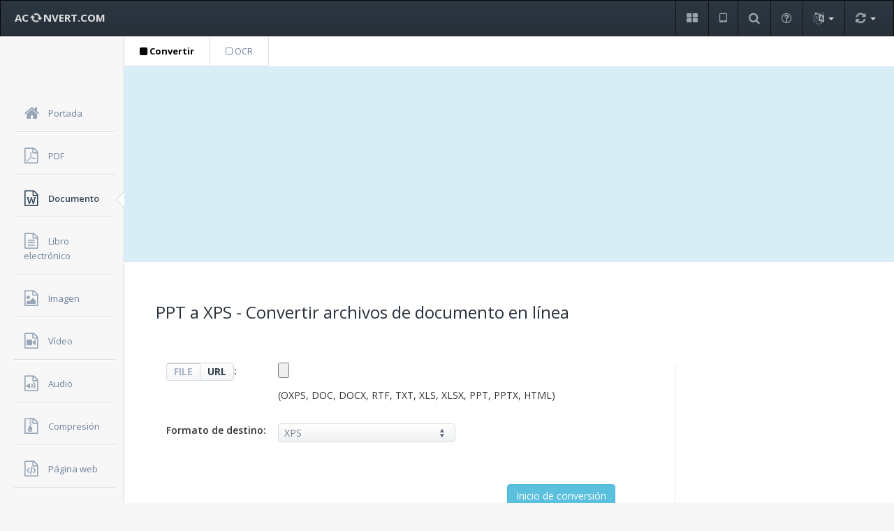

--- FILE ---
content_type: text/html; charset=UTF-8
request_url: https://www.aconvert.com/es/document/ppt-to-xps/
body_size: 4824
content:
<!DOCTYPE html>
<html lang="es">
<head>
    <title>PPT a XPS - Convertir archivos de documento en línea</title>
    <meta name="description" content="PPT a XPS - Convertir el archivo PPT (Microsoft PowerPoint Binary File Format) en formato XPS (XML Paper Specification) en línea gratis - Convertir archivos de documento en línea.">
    <meta name="viewport" content="width=device-width, initial-scale=1.0">
    <meta http-equiv="Content-Type" content="text/html; charset=utf-8">
    <link rel="stylesheet" type="text/css" href="/css/style.min.css">
    <link rel="stylesheet" type="text/css" href="https://fonts.googleapis.com/css?family=Open+Sans:400,600,700&display=swap">
</head>
<body>
    <div class="navbar navbar-inverse" role="banner">
            <button class="navbar-toggle" type="button" data-toggle="collapse" id="menu-toggler">
                <span class="sr-only">Toggle navigation</span>
                <span class="icon-bar"></span>
                <span class="icon-bar"></span>
                <span class="icon-bar"></span>
            </button>
            <a class="navbar-brand hidden-xs" href="/"> AC <i class="fa fa-refresh fa-spin"></i> NVERT.COM </a>
            <ul class="nav navbar-nav">
                <li class="notification-dropdown">
                    <a href="/es/format/" role="button" title="Formatos">
                        <i class="fa fa-th-large"></i>
                    </a>
                </li>
                <li class="notification-dropdown">
                    <a href="/es/app/" role="button" title="Aplicación">
                        <i class="fa fa-tablet"></i>
                    </a>
                </li>
                <li class="notification-dropdown">
                    <a href="/es/search.php" role="button" title="Buscar">
                        <i class="fa fa-search"></i>
                    </a>
                </li>
                <li class="notification-dropdown hidden-xs">
                    <a href="/es/faq.html" role="button" title="Preguntas">
                        <i class="fa fa-question-circle-o"></i>
                    </a>
                </li>
                <li class="notification-dropdown dropdown">
                    <a href="#" class="trigger dropdown-toggle" title="Idiomas">
                        <i class="fa fa-language"></i> 
                        <b class="caret"></b>
                    </a>
                    <ul class="pop-dialog dropdown-menu">
                        <li><a href="/document/">English</a></li>
                        <li><a href="/jp/document/">日本語</a></li>
                        <li class="active"><a href="/es/document/">Español</a></li>
                        <li><a href="/fr/document/">Français</a></li>
                        <li><a href="/de/document/">Deutsch</a></li>
                        <li><a href="/pt/document/">Português</a></li>
                        <li><a href="/it/document/">Italiano</a></li>
                        <li><a href="/ru/document/">Русский</a></li>
                        <li><a href="/hi/document/">हिन्दी</a></li>
                        <li><a href="/ar/document/">العربية</a></li>
                        <li><a href="/cn/document/">中文简体</a></li>
                        <li><a href="/tw/document/">中文繁體</a></li>
                   </ul>
                </li>
                <li class="notification-dropdown dropdown">
                    <a href="#" class="trigger dropdown-toggle" title="Conversión Rápida">
                        <i class="fa fa-refresh"></i> 
                        <b class="caret"></b>
                    </a>
                    <div class="pop-dialog">
                        <div class="pointer right">
                            <div class="arrow"></div>
                            <div class="arrow_border"></div>
                        </div>
                        <div class="body">
                          <form action="//s6.aconvert.com/convert/convert-quick-win.php?lan=es" method="post" enctype="multipart/form-data">
                            <a href="#" class="close-icon"><i class="fa fa-close"></i></a>
                            <div class="notifications">
                                <p>CONVERTIR RÁPIDAMENTE</p>
                                <div class="item">
                                    <i class="fa fa-sign-in"></i>No necesita ingresar al directorio, seleccionar los documentos originales y los formatos de destino directamente, y luego hacer clic en el botón de "Inicio de conversión" para comenzar a convertir rápidamente.
                                </div>
                                <div class="item">
                                    <i class="fa fa-sign-in"></i><input name="qfile" type="file">
                                </div>
                                <div class="item">
                                    <i class="fa fa-sign-in"></i>
                                    <div class="ui-select">
<select name="qformat">
<optgroup label="Formato del documento"><option value="pdf" selected>PDF</option><option value="doc">DOC</option><option value="docx">DOCX</option><option value="xls">XLS</option><option value="xlsx">XLSX</option><option value="ppt">PPT</option><option value="pptx">PPTX</option><option value="html">HTML</option><option value="txt">TXT</option></optgroup>
<optgroup label="Formato de imagen"><option value="jpg">JPG</option><option value="png">PNG</option><option value="tiff">TIFF</option><option value="gif">GIF</option><option value="bmp">BMP</option><option value="ps">PS</option><option value="webp">WEBP</option><option value="svg">SVG</option><option value="ico">ICO</option></optgroup>
<optgroup label="Formato de video"><option value="mp4">MP4</option><option value="avi">AVI</option><option value="mpg">MPG</option><option value="mkv">MKV</option><option value="wmv">WMV</option><option value="m2ts">M2TS</option><option value="webm">WEBM</option><option value="flv">FLV</option></optgroup>
<optgroup label="Formato de audio"><option value="mp3">MP3</option><option value="wav">WAV</option><option value="wma">WMA</option><option value="ogg">OGG</option><option value="aac">AAC</option><option value="opus">OPUS</option><option value="flac">FLAC</option><option value="m4a">M4A</option></optgroup>
</select>
                                    </div>
                                </div>
                                <div class="footer">
                                    <input type="submit" class="btn btn-info btn-sm" value="Inicio de conversión">
                                </div>
                            </div>
                          </form>
                        </div>
                    </div>
                </li>
            </ul>
        </div>
    <div id="sidebar-nav">
        <ul id="dashboard-menu">
            <li>
                <a href="/es/">
                    <i class="fa fa-home"></i>
                    <span>Portada</span>
                </a>
            </li>
            <li>
                <a href="/es/pdf/">
                    <i class="fa fa-file-pdf-o"></i>
                    <span>PDF</span>
                </a>
            </li>
            <li class="active">
                <div class="pointer">
                    <div class="arrow"></div>
                    <div class="arrow_border"></div>
                </div>
                <a href="/es/document/">
                    <i class="fa fa-file-word-o"></i>
                    <span>Documento</span>
                </a>
            </li>
            <li>
                <a href="/es/ebook/">
                    <i class="fa fa-file-text-o"></i>
                    <span>Libro electrónico</span>
                </a>
            </li>
            <li>
                <a href="/es/image/">
                    <i class="fa fa-file-image-o"></i>
                    <span>Imagen</span>
                </a>
            </li>
            <li>
                <a href="/es/video/">
                    <i class="fa fa-file-video-o"></i>
                    <span>Vídeo</span>
                </a>
            </li>
            <li>
                <a href="/es/audio/">
                    <i class="fa fa-file-audio-o"></i>
                    <span>Audio</span>
                </a>
            </li>
            <li>
                <a href="/es/archive/">
                    <i class="fa fa-file-archive-o"></i>
                    <span>Compresión</span>
                </a>
            </li>
            <li>
                <a href="/es/webpage/">
                    <i class="fa fa-file-code-o"></i>
                    <span>Página web</span>
                </a>
            </li>
        </ul>
    </div>
<div class="content">
  <div class="function-menu">
    <ul class="menu">
      <li><a href="/es/document/" class="selected"><i class="fa fa-square"></i> Convertir</a></li>
      <li><a href="/es/document/ocr/"><i class="fa fa-square-o"></i> OCR</a></li>
    </ul>
  </div>

<div class="bluebg">
<script async src="https://pagead2.googlesyndication.com/pagead/js/adsbygoogle.js?client=ca-pub-7009009024834738"
     crossorigin="anonymous"></script>
<!-- aconvert-blue -->
<ins class="adsbygoogle"
     style="display:block"
     data-ad-client="ca-pub-7009009024834738"
     data-ad-slot="2556755900"
     data-ad-format="auto"
     data-full-width-responsive="true"></ins>
<script>
     (adsbygoogle = window.adsbygoogle || []).push({});
</script>
</div>
            <div id="pad-wrapper" class="form-page">
                <div class="row header">
                <div class="col-md-12">
                    <h1>PPT a XPS - Convertir archivos de documento en línea</h1>
                </div>
                </div>
                <div class="row form-wrapper">
                    <div class="col-md-9 with-sidebar">
                        <div class="container" id="container">
                            <form class="form-horizontal" action="#" method="post" enctype="multipart/form-data" name="conversionform" id="conversionform">
                                <div class="field-box">
                                    <div class="label-alt"><div class="btn-group toggle-inputs">
                                    	<button class="glow left active" data-input="local">FILE</button>
                                    	<button class="glow right" data-input="online">URL</button>
                                    </div>:</div>
                                    <div class="col-md-9"><input id="file" name="file" type="file">
                                    <span class="textblock" id="sourcetext">(DOC, DOCX, RTF, TXT, ODT, XLS, XLSX, CSV, ODS, PPT, PPTX, ODP, HTML, XPS)</span></div>
                                </div>
                                <div class="field-box">
                                    <label for="targetformat">Formato de destino:</label>
                                    <div class="ui-select">
                                        <select name="targetformat" id="targetformat" onchange="changeselection(this.options[this.options.selectedIndex].value)">
                                          <optgroup label="Documento a documento"></optgroup>
                                            <option value="pdf" selected>PDF</option>
                                            <option value="doc">DOC</option>
                                            <option value="docx">DOCX</option>
                                            <option value="xls">XLS</option>
                                            <option value="xlsx">XLSX</option>
                                            <option value="ppt">PPT</option>
                                            <option value="pptx">PPTX</option>
                                            <option value="txt">TXT</option>
                                            <option value="html">HTML</option>
                                            <option value="mht">MHTML</option>
                                            <option value="csv">CSV</option>
                                            <option value="rtf">RTF</option>
                                            <option value="odt">ODT</option>
                                            <option value="ods">ODS</option>
                                            <option value="odp">ODP</option>
                                            <option value="xps">XPS</option>
                                            <option value="oxps">OXPS</option>
                                            <option value="json">JSON</option>
                                          <optgroup label="Documento a imagen"></optgroup>
                                            <option value="jpg">JPG</option>
                                            <option value="png">PNG</option>
                                            <option value="bmp">BMP</option>
                                            <option value="tiff">TIFF</option>
                                          <optgroup label="Convertir archivo de correo"></optgroup>
                                            <option value="eml">EML</option>
                                            <option value="msg">MSG</option>
                                            <option value="ldif">LDIF</option>
                                        </select>
                                    </div>
                                </div>
                                <div class="col-md-11 field-box actions">
                                    <input name="code" type="hidden" id="code" value="86000">
                                    <input class="btn btn-info" type="button" value="Inicio de conversión" onclick="convertpdfform()">
                                    <input name="filelocation" id="filelocation" type="hidden" value="local">
                                </div>
                            </form></div>

                            <div class="container">
                    <div class="field-box"><h5>Resultados de Conversión:</h5>
                        <div class="table-responsive">
                            <table class="table table-hover" id="resulttab">
                                <thead>
                                    <tr>
                                        <th class="col-md-1"> # </th>
                                        <th class="col-md-5"> <span class="line"></span>Archivo de salida </th>
                                        <th class="col-md-5"> <span class="line"></span>Archivo fuente </th>
                                        <th class="col-md-1"> <span class="line"></span>Acción </th>
                                    </tr>
                                </thead>
                                <tbody id="resultbody">
                                </tbody>
                            </table>
                        </div>
                    </div>
                            <div class="field-box">
                                <h6>Cómo convertir PPT a XPS:</h6>
                                <p>1. Haga clic en el botón "FILE" o "URL" para cambiar a un archivo local o archivo en línea. Haga clic en el botón "Seleccionar archivo" para seleccionar un archivo local o ingresar un archivo URL en línea. 
                                Un formato de documento solo puede se convertirá a un formato de destino parcial. Por ejemplo: Puede convertir DOC a DOCX, pero no puede convertir DOC a XLSX.</p>
                                <p>2. Elija un formato de documento de destino. El formato de documento de destino puede ser <a href="/es/format/pdf/">PDF</a>, <a href="/es/format/doc/">DOC</a>, <a href="/es/format/docx/">DOCX</a>, <a href="/es/format/xls/">XLS</a>, <a href="/es/format/xlsx/">XLSX</a>, <a href="/es/format/ppt/">PPT</a>, <a href="/es/format/pptx/">PPTX</a>, <a href="/es/format/html/">HTML</a>, <a href="/es/format/txt/">TXT</a>, <a href="/es/format/csv/">CSV</a>, <a href="/es/format/rtf/">RTF</a>, <a href="/es/format/odt/">ODT</a>, <a href="/es/format/ods/">ODS</a>, <a href="/es/format/odp/">ODP</a>, <a href="/es/format/xps/">XPS</a> u <a href="/es/format/oxps/">OXPS</a>. Al elegir un formato de destino, se enumerará qué formatos de origen se pueden convertir en el formato de destino.</p>
                                <p>3. Haga clic en el botón de "Inicio de conversión" para comenzar la conversión. Los archivos de salida se enumerarán debajo del "Resultados de Conversión". Haga clic en el ícono <i class="fa fa-download"></i> para mostrar el código QR del archivo o guarde el archivo en Google Drive o Dropbox.</p>
                            </div>

    <div class="field-box">
                        <h6>Comparación entre los dos formatos PPT y XPS:</h6>
                        <table class="table table-bordered table-hover">
                            <tbody>
                                <tr>
                                    <td class="w-20"><strong>Nombre</strong></td>
                                    <td class="w-40"><a href="/es/format/ppt/"><strong>PPT</strong></a></td>
                                    <td class="w-40"><a href="/es/format/xps/"><strong>XPS</strong></a></td>
                                </tr>
                                <tr>
                                    <td><strong>Nombre completo</strong></td>
                                    <td>Microsoft PowerPoint Binary File Format</td>
                                    <td>XML Paper Specification</td>
                                </tr>
                                <tr>
                                    <td><strong>Extensión de archivo</strong></td>
                                    <td>.ppt</td>
                                    <td>.xps</td>
                                </tr>
                                <tr>
                                    <td><strong>Tipo de MIME</strong></td>
                                    <td>application/vnd.ms-powerpoint</td>
                                    <td>application/vnd.ms-xpsdocument</td>
                                </tr>
                                <tr>
                                    <td><strong>Desarrollado por</strong></td>
                                    <td>Microsoft</td>
                                    <td>Microsoft</td>
                                </tr>
                                <tr>
                                    <td><strong>Tipo de formato</strong></td>
                                    <td>Presentación</td>
                                    <td>Lenguaje de descripción de páginas</td>
                                </tr>
                                <tr>
                                    <td><strong>Introducción</strong></td>
                                    <td>Microsoft PowerPoint es un programa de presentación desarrollado por la empresa Microsoft para sistemas operativos Windows y Mac OS. Viene integrado en el paquete ofimático llamado Microsoft Office como un elemento más, que puede aprovechar las ventajas que le ofrecen los demás componentes del equipo para obtener un resultado óptimo.</td>
                                    <td>Open XML Paper Specification (OpenXPS) es una especificación para un formato de lenguaje de descripción de páginas, originalmente desarrollado por Microsoft bajo el nombre de XML Paper Specification (XPS) y fue lanzado en noviembre de 2006.</td>
                                </tr>
                                <tr>
                                    <td><strong>Programas asociados</strong></td>
                                    <td>Microsoft Office, LibreOffice, Kingsoft Office, Google Docs.</td>
                                    <td>XPS Viewer</td>
                                </tr>
                                <tr>
                                    <td><strong>Archivo de ejemplo</strong></td>
                                    <td><a href="/samples/sample.ppt" rel="nofollow">sample.ppt</a></td>
                                    <td><a href="/samples/sample.xps" rel="nofollow">sample.xps</a></td>
                                </tr>
                                <tr>
                                    <td><strong>Wikipedia</strong></td>
                                    <td><a href="https://es.wikipedia.org/wiki/Microsoft_PowerPoint" rel="nofollow">PPT en Wikipedia</a></td>
                                    <td><a href="https://es.wikipedia.org/wiki/Open_XML_Paper_Specification" rel="nofollow">XPS en Wikipedia</a></td>
                                </tr>
                            </tbody>
                        </table>
                     </div>
                        </div>
                    </div>
                    <div class="col-md-3">
<!-- aconvert-blue -->
<ins class="adsbygoogle"
     style="display:block"
     data-ad-client="ca-pub-7009009024834738"
     data-ad-slot="2556755900"
     data-ad-format="auto"
     data-full-width-responsive="true"></ins>
<script>
     (adsbygoogle = window.adsbygoogle || []).push({});
</script>
                    </div>
                </div>
            </div>
        </div>
    <div class="navbar-inverse">
        <div class="navbar-inner">
            <span class="foottext"><a class="footlink" href="/es/format/">Formatos</a>, <a class="footlink" href="/es/app/">Aplicación</a>, <a class="footlink" href="/es/search.php">Buscar</a>, <a class="footlink" href="/es/analyze.html">Analizar</a>, <a class="footlink" href="/es/faq.html">Preguntas</a></span><br>
            <span class="foottext">Copyright &copy; 2026 Aconvert.com. <a class="footlink" href="/privacy.html" rel="nofollow">Política de privacidad</a></span>
        </div>
    </div>
<script src="/js/jquery.min.js"></script>
<script src="/js/convert.js"></script>
<script>
function changeselection(X){sourcetext.innerHTML="doc"==X?"(DOCX, RTF, TXT, ODT, XPS, XLS, XLSX, PPT, PPTX, HTML)":"docx"==X?"(DOC, RTF, TXT, ODT, XPS, XLS, XLSX, PPT, PPTX, HTML)":"xls"==X?"(XLSX, CSV, ODS, VCF, XPS)":"xlsx"==X?"(XLS, CSV, ODS, VCF, XPS)":"ppt"==X?"(PPTX, ODP, XPS)":"pptx"==X?"(PPT, ODP, XPS)":"html"==X?"(DOC, DOCX, RTF, TXT, XLS, XLSX, PPT, PPTX, CSV, XPS)":"txt"==X?"(DOC, DOCX, RTF, ODT, HTML, XPS, XLS, XLSX, PPT, PPTX)":"csv"==X?"(XLS, XLSX, ODS, VCF)":"rtf"==X?"(DOC, DOCX, TXT, ODT, XPS, XLS, XLSX, PPT, PPTX, HTML)":"odt"==X?"(DOC, DOCX, TXT, RTF, XPS, XLS, XLSX, PPT, PPTX, HTML)":"ods"==X?"(XLS, XLSX, CSV, VCF, XPS)":"odp"==X?"(PPT, PPTX, XPS)":"xps"==X?"(OXPS, DOC, DOCX, RTF, TXT, XLS, XLSX, PPT, PPTX, HTML)":"oxps"==X?"(XPS)":"json"==X?"(CSV)":"eml"==X?"(MSG)":"msg"==X?"(EML)":"ldif"==X?"(VCF)":"jpg"==X?"(XPS, DOC, DOCX, RTF, TXT, XLS, XLSX, PPT, PPTX, HTML, PUB)":"png"==X?"(XPS, DOC, DOCX, RTF, TXT, XLS, XLSX, PPT, PPTX, HTML, PUB)":"bmp"==X?"(XPS, DOC, DOCX, RTF, TXT, XLS, XLSX, PPT, PPTX, HTML)":"gif"==X?"(XPS, DOC, DOCX, RTF, TXT, XLS, XLSX, PPT, PPTX, HTML)":"tiff"==X?"(XPS, DOC, DOCX, RTF, TXT, XLS, XLSX, PPT, PPTX, HTML)":"(DOC, DOCX, RTF, TXT, ODT, XLS, XLSX, CSV, ODS, PPT, PPTX, ODP, HTML, XPS)"}$("#targetformat").val("xps");changeselection("xps");</script>
</body>
</html>

--- FILE ---
content_type: text/html; charset=utf-8
request_url: https://www.google.com/recaptcha/api2/aframe
body_size: 268
content:
<!DOCTYPE HTML><html><head><meta http-equiv="content-type" content="text/html; charset=UTF-8"></head><body><script nonce="DAhxXOqFf5mSK7Rea6IlKw">/** Anti-fraud and anti-abuse applications only. See google.com/recaptcha */ try{var clients={'sodar':'https://pagead2.googlesyndication.com/pagead/sodar?'};window.addEventListener("message",function(a){try{if(a.source===window.parent){var b=JSON.parse(a.data);var c=clients[b['id']];if(c){var d=document.createElement('img');d.src=c+b['params']+'&rc='+(localStorage.getItem("rc::a")?sessionStorage.getItem("rc::b"):"");window.document.body.appendChild(d);sessionStorage.setItem("rc::e",parseInt(sessionStorage.getItem("rc::e")||0)+1);localStorage.setItem("rc::h",'1767992292933');}}}catch(b){}});window.parent.postMessage("_grecaptcha_ready", "*");}catch(b){}</script></body></html>

--- FILE ---
content_type: text/css
request_url: https://www.aconvert.com/css/style.min.css
body_size: 9739
content:
html{font-family:sans-serif;-webkit-text-size-adjust:100%;-webkit-tap-highlight-color:transparent}body{font-family:open sans,helvetica neue,Helvetica,Arial,sans-serif;font-size:14px;font-weight:400;background-color:#f7f7f7;position:relative;margin:0;padding:0;line-height:1.42857143;color:#333}article,aside,figure,footer,header,main,menu,nav,section,summary{display:block}[hidden],template{display:none}a{background-color:initial}a:active,a:hover{outline:0}b,strong{font-weight:700}h1{margin:.67em 0}mark{color:#000;background:#ff0}img{border:0}svg:not(:root){overflow:hidden}figure{margin:1em 40px}hr{height:0;box-sizing:content-box}pre{overflow:auto}button,input,optgroup,select,textarea{margin:0;font:inherit;color:inherit}button{overflow:visible}button,select{text-transform:none}button,html input[type=button],input[type=reset],input[type=submit]{-webkit-appearance:button;cursor:pointer}button::-moz-focus-inner,input::-moz-focus-inner{padding:0;border:0}input{line-height:normal}input[type=checkbox],input[type=radio]{box-sizing:border-box;padding:0}fieldset{padding:.35em .625em .75em;margin:0 2px;border:1px solid silver}textarea{overflow:auto}optgroup{font-weight:700}table{border-spacing:0;border-collapse:collapse}td,th{padding:0}*{box-sizing:border-box}*:before,*:after{box-sizing:border-box}input,button,select,textarea{font-family:inherit;font-size:inherit;line-height:inherit}a{color:#337ab7;text-decoration:none}a:hover,a:focus{color:#23527c;text-decoration:underline}a:focus{outline:5px auto -webkit-focus-ring-color;outline-offset:-2px}figure{margin:0}img{vertical-align:middle}.img-responsive,.carousel-inner>.item>img,.carousel-inner>.item>a>img{display:block;max-width:100%;height:auto}.img-rounded{border-radius:6px}.img-circle{border-radius:50%}hr{margin-top:20px;margin-bottom:20px;border:0;border-top:1px solid #eee}.sr-only{position:absolute;width:1px;height:1px;padding:0;margin:-1px;overflow:hidden;clip:rect(0,0,0,0);border:0}.sr-only-focusable:active,.sr-only-focusable:focus{position:static;width:auto;height:auto;margin:0;overflow:visible;clip:auto}[role=button]{cursor:pointer}h1,h2,h3,h4,h5,h6,.h1,.h2,.h3,.h4,.h5,.h6{font-family:inherit;font-weight:500;line-height:1.1;color:inherit}h1,.h1,h2,.h2,h3,.h3{margin-top:20px;margin-bottom:10px}h4,.h4,h5,.h5,h6,.h6{margin-top:10px;margin-bottom:10px}h1,.h1{font-size:24px}h2,.h2{font-size:30px}h3,.h3{font-size:24px}h4,.h4{font-size:18px}h5,.h5{font-size:14px}h6,.h6{font-size:14px}p{margin:0 0 10px}small,.small{font-size:85%}mark,.mark{padding:.2em;background-color:#fcf8e3}.text-center{text-align:center}.text-danger{color:#a94442}ul,ol{margin-top:0;margin-bottom:10px}ul ul,ol ul,ul ol,ol ol{margin-bottom:0}dl{margin-top:0;margin-bottom:20px}dt,dd{line-height:1.42857143}dt{font-weight:700}dd{margin-left:0}.container{padding-right:15px;padding-left:15px;margin-right:auto;margin-left:auto}@media(min-width:768px){.container{width:750px}}@media(min-width:992px){.container{width:970px}}@media(min-width:1200px){.container{width:1170px}}.container-fluid{padding-right:15px;padding-left:15px;margin-right:auto;margin-left:auto}.row{margin-right:-15px;margin-left:-15px}.col-md-1,.col-md-2,.col-md-3,.col-md-4,.col-md-5,.col-md-6,.col-md-7,.col-md-8,.col-md-9,.col-md-10,.col-md-11,.col-md-12{position:relative;min-height:1px;padding-right:15px;padding-left:15px}@media(min-width:992px){.col-md-1,.col-md-2,.col-md-3,.col-md-4,.col-md-5,.col-md-6,.col-md-7,.col-md-8,.col-md-9,.col-md-10,.col-md-11,.col-md-12{float:left}.col-md-12{width:100%}.col-md-11{width:91.66666667%}.col-md-10{width:83.33333333%}.col-md-9{width:75%}.col-md-8{width:66.66666667%}.col-md-7{width:58.33333333%}.col-md-6{width:50%}.col-md-5{width:41.66666667%}.col-md-4{width:33.33333333%}.col-md-3{width:25%}.col-md-2{width:16.66666667%}.col-md-1{width:8.33333333%}}table{background-color:initial}th{text-align:left}.table{width:100%;max-width:100%;margin-bottom:20px}.table>thead>tr>th,.table>tbody>tr>th,.table>thead>tr>td,.table>tbody>tr>td{padding:8px;line-height:1.42857143;vertical-align:top;border-top:1px solid #ddd}.table>thead>tr>th{vertical-align:bottom;border-bottom:2px solid #ddd}table th[class*=col-]{position:static;display:table-cell;float:none}.table-responsive{min-height:.01%;overflow-x:auto}@media screen and (max-width:767px){.table-responsive{width:100%;margin-bottom:15px;overflow-y:hidden;-ms-overflow-style:-ms-autohiding-scrollbar}.table-responsive>.table{margin-bottom:0}.table-responsive>.table>thead>tr>th,.table-responsive>.table>tbody>tr>th,.table-responsive>.table>thead>tr>td,.table-responsive>.table>tbody>tr>td{white-space:nowrap}}fieldset{min-width:0;padding:0;margin:0;border:0}label{display:inline-block;max-width:100%;margin-bottom:5px;font-weight:700}input[type=radio],input[type=checkbox]{margin:4px 0 0;margin-top:1px;line-height:normal}input[type=file]{display:block}input[type=file]:focus,input[type=radio]:focus,input[type=checkbox]:focus{outline:5px auto -webkit-focus-ring-color;outline-offset:-2px}output{display:block;padding-top:7px;font-size:14px;line-height:1.42857143;color:#555}.form-control{display:block;width:100%;height:34px;padding:6px 12px;font-size:14px;line-height:1.42857143;color:#555;background-color:#fff;background-image:none;border:1px solid #ccc;border-radius:4px;box-shadow:inset 0 1px 1px rgba(0,0,0,.075);transition:border-color ease-in-out .15s,box-shadow ease-in-out .15s}.form-control:focus{border-color:#66afe9;outline:0;-webkit-box-shadow:inset 0 1px 1px rgba(0,0,0,.075),0 0 8px rgba(102,175,233,.6);box-shadow:inset 0 1px 1px rgba(0,0,0,.075),0 0 8px rgba(102,175,233,.6)}textarea.form-control{height:auto}.form-group{margin-bottom:15px}.radio,.checkbox{position:relative;display:block;margin-top:10px;margin-bottom:10px}.radio label,.checkbox label{min-height:20px;padding-left:20px;margin-bottom:0;font-weight:400;cursor:pointer}.radio input[type=radio],.checkbox input[type=checkbox]{position:absolute;margin-top:4px;margin-left:-20px}.radio+.radio,.checkbox+.checkbox{margin-top:-5px}.form-horizontal .radio,.form-horizontal .checkbox{padding-top:7px;margin-top:0;margin-bottom:0}.form-horizontal .radio,.form-horizontal .checkbox{min-height:27px}.form-horizontal .form-group{margin-right:-15px;margin-left:-15px}@media(min-width:768px){.form-horizontal .control-label{padding-top:7px;margin-bottom:0;text-align:right}}@media(min-width:768px){.form-horizontal .form-group-sm .control-label{padding-top:6px;font-size:14px}}.btn{display:inline-block;padding:6px 12px;margin-bottom:0;font-size:14px;font-weight:400;line-height:1.42857143;text-align:center;white-space:nowrap;vertical-align:middle;touch-action:manipulation;cursor:pointer;user-select:none;background-image:none;border:1px solid transparent;border-radius:4px}.btn:focus,.btn:active:focus,.btn.active:focus,.btn.focus,.btn:active.focus,.btn.active.focus{outline:5px auto -webkit-focus-ring-color;outline-offset:-2px}.btn:hover,.btn:focus,.btn.focus{color:#333;text-decoration:none}.btn:active,.btn.active{background-image:none;outline:0;-webkit-box-shadow:inset 0 3px 5px rgba(0,0,0,.125);box-shadow:inset 0 3px 5px rgba(0,0,0,.125)}.btn.disabled,.btn[disabled],fieldset[disabled] .btn{cursor:not-allowed;filter:alpha(opacity=65);-webkit-box-shadow:none;box-shadow:none;opacity:.65}a.btn.disabled,fieldset[disabled] a.btn{pointer-events:none}.btn-default{color:#333;background-color:#fff;border-color:#ccc}.btn-default:focus,.btn-default.focus{color:#333;background-color:#e6e6e6;border-color:#8c8c8c}.btn-default:hover{color:#333;background-color:#e6e6e6;border-color:#adadad}.btn-default:active,.btn-default.active{color:#333;background-color:#e6e6e6;border-color:#adadad}.btn-default:active:hover,.btn-default.active:hover,.btn-default:active:focus,.btn-default.active:focus,.btn-default:active.focus,.btn-default.active.focus{color:#333;background-color:#d4d4d4;border-color:#8c8c8c}.btn-primary{color:#fff;background-color:#337ab7;border-color:#2e6da4}.btn-primary:focus,.btn-primary.focus{color:#fff;background-color:#286090;border-color:#122b40}.btn-primary:hover{color:#fff;background-color:#286090;border-color:#204d74}.btn-primary:active,.btn-primary.active{color:#fff;background-color:#286090;border-color:#204d74}.btn-primary:active:hover,.btn-primary.active:hover,.btn-primary:active:focus,.btn-primary.active:focus,.btn-primary:active.focus,.btn-primary.active.focus{color:#fff;background-color:#204d74;border-color:#122b40}.btn-info{color:#fff;background-color:#5bc0de;border-color:#46b8da}.btn-info:focus,.btn-info.focus{color:#fff;background-color:#31b0d5;border-color:#1b6d85}.btn-info:hover{color:#fff;background-color:#31b0d5;border-color:#269abc}.btn-info:active,.btn-info.active{color:#fff;background-color:#31b0d5;border-color:#269abc}.btn-info:active:hover,.btn-info.active:hover,.btn-info:active:focus,.btn-info.active:focus,.btn-info:active.focus,.btn-info.active.focus{color:#fff;background-color:#269abc;border-color:#1b6d85}.btn-info.disabled:hover,.btn-info[disabled]:hover,.btn-info.disabled:focus,.btn-info[disabled]:focus,.btn-info.disabled.focus,.btn-info[disabled].focus{background-color:#5bc0de;border-color:#46b8da}.btn-lg{padding:10px 16px;font-size:18px;line-height:1.3333333;border-radius:6px}.btn-sm{padding:5px 10px;font-size:13px;line-height:1.5;border-radius:3px}.btn-xs{padding:1px 5px;font-size:13px;line-height:1.5;border-radius:3px}.fade{opacity:0;-webkit-transition:opacity .15s linear;transition:opacity .15s linear}.fade.in{opacity:1}.collapse{display:none}.collapse.in{display:block}tr.collapse.in{display:table-row}tbody.collapse.in{display:table-row-group}.collapsing{position:relative;height:0;overflow:hidden;transition-timing-function:ease;transition-duration:.35s;transition-property:height,visibility}.caret{display:inline-block;width:0;height:0;margin-left:2px;vertical-align:middle;border-top:4px dashed;border-top:4px solid;border-right:4px solid transparent;border-left:4px solid transparent}.dropdown{position:relative}.dropdown-toggle:focus{outline:0}.dropdown-menu{position:absolute;top:100%;left:0;z-index:1000;display:none;float:left;min-width:160px;padding:5px 0;margin:2px 0 0;font-size:14px;text-align:left;list-style:none;background-color:#fff;background-clip:padding-box;border:1px solid #ccc;border:1px solid rgba(0,0,0,.15);border-radius:4px;box-shadow:0 6px 12px rgba(0,0,0,.175)}.dropdown-menu>li>a{display:block;padding:3px 20px;clear:both;font-weight:400;line-height:1.42857143;color:#333;white-space:nowrap;font-size:14px;outline:none}.dropdown-menu>li>a:hover,.dropdown-menu>li>a:focus{text-decoration:none;color:#fff;background:#5bc0de}.dropdown-menu>.active>a,.dropdown-menu>.active>a:hover,.dropdown-menu>.active>a:focus{text-decoration:none;color:#fff;background:#5bc0de}.dropdown-header{display:block;padding:3px 20px;font-size:14px;line-height:1.42857143;color:#777;white-space:nowrap}.dropdown-backdrop{position:fixed;top:0;right:0;bottom:0;left:0;z-index:990}.btn-group{position:relative;display:inline-block;vertical-align:middle}.btn-group>.btn{position:relative;float:left}.btn-group>.btn:hover,.btn-group>.btn:focus,.btn-group>.btn:active,.btn-group>.btn.active{z-index:2}.btn-group .btn+.btn{margin-left:-1px}.btn-group>.btn:not(:first-child):not(:last-child):not(.dropdown-toggle){border-radius:0}.btn-group>.btn:first-child{margin-left:0}.btn-group>.btn:first-child:not(:last-child):not(.dropdown-toggle){border-top-right-radius:0;border-bottom-right-radius:0}.btn-group>.btn:last-child:not(:first-child),.btn-group>.dropdown-toggle:not(:first-child){border-top-left-radius:0;border-bottom-left-radius:0}.btn-group .dropdown-toggle:active,.btn-group.open .dropdown-toggle{outline:0}.btn-group>.btn+.dropdown-toggle{padding-right:8px;padding-left:8px}.btn-group.open .dropdown-toggle{-webkit-box-shadow:inset 0 3px 5px rgba(0,0,0,.125);box-shadow:inset 0 3px 5px rgba(0,0,0,.125)}.btn .caret{margin-left:0}.nav{padding-left:0;margin-bottom:0;list-style:none}.nav>li{position:relative;display:inline-block}.nav>li>a{position:relative;display:inline-block;padding:10px 15px}.nav>li>a:hover,.nav>li>a:focus{text-decoration:none;background-color:#eee}.nav .open>a,.nav .open>a:hover,.nav .open>a:focus{background-color:#eee;border-color:#337ab7}.nav .nav-divider{height:1px;margin:9px 0;overflow:hidden;background-color:#e5e5e5}.nav>li>a>img{max-width:none}.navbar{position:relative;min-height:50px;margin-bottom:20px;border:1px solid transparent}@media(min-width:768px){.navbar{border-radius:4px}}@media(min-width:768px){.navbar-header{float:left}}.navbar-toggle{position:absolute;z-index:2;float:right;padding:11px 10px 9px;margin-top:8px;margin-right:15px;margin-bottom:8px;background-color:initial;background-image:none;border:1px solid transparent;border-radius:4px}.navbar-toggle:focus{outline:0}.navbar-toggle .icon-bar{display:block;width:22px;height:2px;border-radius:1px}.navbar-toggle .icon-bar+.icon-bar{margin-top:4px}@media(min-width:768px){.navbar-toggle{display:none}}.navbar-nav{margin:7.5px -15px}.navbar-nav>li>a{padding-top:10px;padding-bottom:10px;line-height:20px}@media(min-width:768px){.navbar-nav{float:left;margin:0}.navbar-nav>li{float:left}.navbar-nav>li>a{padding-top:15px;padding-bottom:15px}}.navbar-nav>li>.dropdown-menu{margin-top:0;border-top-left-radius:0;border-top-right-radius:0}.navbar-inverse{background-color:#222;border-color:#080808}.navbar-brand:hover,.navbar-brand:focus{color:#fff;background-color:initial;text-decoration:none}.navbar-inverse .navbar-nav>li>a{color:#9d9d9d}.navbar-inverse .navbar-nav>li>a:hover,.navbar-inverse .navbar-nav>li>a:focus{color:#fff;background-color:initial}.navbar-inverse .navbar-nav>.active>a,.navbar-inverse .navbar-nav>.active>a:hover,.navbar-inverse .navbar-nav>.active>a:focus{color:#fff;background-color:#080808}.navbar-inverse .navbar-toggle{border-color:#333}.navbar-inverse .navbar-toggle:hover,.navbar-inverse .navbar-toggle:focus{background-color:#333}.navbar-inverse .navbar-toggle .icon-bar{background-color:#fff}.navbar-inverse .navbar-collapse,.navbar-inverse .navbar-form{border-color:#101010}.navbar-inverse .navbar-nav>.open>a,.navbar-inverse .navbar-nav>.open>a:hover,.navbar-inverse .navbar-nav>.open>a:focus{color:#fff;background-color:#080808}.label{display:inline;padding:.2em .6em .3em;font-size:75%;font-weight:700;line-height:1;color:#fff;text-align:center;white-space:nowrap;vertical-align:baseline;border-radius:.25em}a.label:hover,a.label:focus{color:#fff;text-decoration:none;cursor:pointer}.label:empty{display:none}.btn .label{position:relative;top:-1px}.alert{padding:15px;margin-bottom:20px;border:1px solid transparent;border-radius:4px}.alert-info{color:#31708f;background-color:#d9edf7;border-color:#bce8f1}.alert-danger{color:#a94442;background-color:#f2dede;border-color:#ebccd1}.close{float:right;font-size:21px;font-weight:700;line-height:1;color:#000;text-shadow:0 1px 0 #fff;filter:alpha(opacity=20);opacity:.2}.close:hover,.close:focus{color:#000;text-decoration:none;cursor:pointer;filter:alpha(opacity=50);opacity:.5}button.close{-webkit-appearance:none;padding:0;cursor:pointer;background:0 0;border:0}.clearfix:before,.clearfix:after,.container:before,.container:after,.container-fluid:before,.container-fluid:after,.row:before,.row:after,.form-horizontal .form-group:before,.form-horizontal .form-group:after,.nav:before,.nav:after,.navbar:before,.navbar:after,.navbar-header:before,.navbar-header:after,.navbar-collapse:before,.navbar-collapse:after,.pager:before,.pager:after,.panel-body:before,.panel-body:after{display:table;content:" "}.clearfix:after,.container:after,.container-fluid:after,.row:after,.form-horizontal .form-group:after,.nav:after,.navbar:after,.navbar-header:after,.navbar-collapse:after,.pager:after,.panel-body:after{clear:both}.center-block{display:block;margin-right:auto;margin-left:auto}.pull-right{float:right!important}.pull-left{float:left!important}.hide{display:none!important}.show{display:block!important}.invisible{visibility:hidden}.hidden{display:none!important}@media(max-width:767px){.hidden-xs{display:none!important}}h1,h2,h3,h4,h5{margin:0;line-height:inherit;color:#29323d;font-weight:400}h5{padding:15px 0 10px!important;font-weight:600;text-transform:uppercase}h6{padding:15px 0;font-weight:600;text-transform:uppercase}.label-success{background-color:#81bd82}.label-info{background-color:#68a3d5}input,button,select,input[type=text],textarea{font-size:14px;-webkit-box-shadow:inset 0 0 1px rgba(0,0,0,.075);box-shadow:inset 0 0 1px rgba(0,0,0,.075)}input[type=text]:focus,textarea:focus{border-color:#a2cef0;-webkit-box-shadow:inset 0 0 1px rgba(0,0,0,.075),0 0 4px rgba(82,168,236,.6);box-shadow:inset 0 0 1px rgba(0,0,0,.075),0 0 4px rgba(82,168,236,.6)}input[type=reset]{text-transform:uppercase;border:0;background:0 0;text-decoration:underline;font-size:14px}textarea{background:#fff;border-color:#dee3ea}select{margin:0;height:24px;border-color:#d0dde9;border-radius:2px;font-size:14px}input[type=file]{font-size:14px;line-height:13px;display:inline-block}textarea[disabled],input[readonly],textarea[readonly]{color:#b1b1b1}input:-moz-placeholder,textarea:-moz-placeholder{color:#9ba0a5;font-size:13px;font-style:italic}input::-webkit-input-placeholder,textarea::-webkit-input-placeholder{color:#9ba0a5;font-size:13px;font-style:italic}.navbar-inverse{min-height:48px;margin-bottom:0;border-radius:0;border-bottom:1px solid #191e23;background:#2c3742;background:linear-gradient(to bottom,#2c3742 0%,#28303a 100%)}.navbar-inverse .navbar-inner{padding:8px 0 8px 15px}.navbar-inverse .navbar-nav{display:flex;margin-right:10px;margin-top:1px;margin-bottom:0;float:right}.navbar-inverse .navbar-header{}.navbar-inverse .navbar-toggle{float:left;margin-top:5px;margin-left:15px}.navbar-brand{display:block;float:left;padding:14px 20px 10px;font-size:15px;font-weight:700;color:#dfdfdf}.navbar-inverse .nav>li>a{padding-top:15px;padding-bottom:14px;border-left:1px solid #101417;color:#d6d6d6;outline:0;transition:background .1s linear;-webkit-transition:background .1s linear}.navbar-inverse .nav>li>a:hover{background:rgba(25,31,36,.6)}.dropdown .caret{position:relative;top:-1px}.dropdown.open>a,.dropdown.open>a:hover,.dropdown.open>a:focus{border-color:#101417}.dropdown-menu{min-width:127px}.table thead{border-top:1px solid #dee3ea}.table-hover tbody tr:hover>td,.table-hover tbody tr:hover>th{background-color:#f5fafc}.table thead th{font-weight:700;position:relative;padding-bottom:20px!important;padding-top:5px!important;text-transform:uppercase;font-size:13px;vertical-align:top!important;border-bottom:0!important}.table .subtext{font-size:13px;margin-left:0;color:#778391;margin-top:0;display:block}.table td{color:#526273;border-top-color:#edf2f7!important;vertical-align:middle!important}.table-bordered{border:1px solid #edf2f7}.table-bordered>thead>tr>th,.table-bordered>tbody>tr>th,.table-bordered>thead>tr>td,.table-bordered>tbody>tr>td{border:1px solid #ddd!important}table tr.first td{border-top:0}table th span.line{position:absolute;top:0;left:-8px;border-left:1px solid #dee3ea;height:10px}body.menu{overflow-x:hidden}body.menu .content{position:relative}body.menu #sidebar-nav{position:absolute;left:0;z-index:9999;background-color:#f7f7f7;padding-top:0;border-right:1px solid #ccc;border-bottom:1px solid #ccc;box-shadow:1px 1px 4px 1px #e9e9e9}.header{margin-bottom:60px}.header h1,.header h2,.header h3,.header h4,.header h5{float:left;margin-top:5px}.foottext{color:#aaa}.footlink{color:#dfdfdf;text-decoration:underline}.footlink:hover,.footlink:focus{color:#fff}.notification-dropdown{position:relative}.notification-dropdown>a:hover,.notification-dropdown>a.active{background:#254261!important;box-shadow:inset 1px 0 1px #3e5a79}.notification-dropdown i{font-size:17px;color:#9ba3ad}.notification-dropdown>a:hover i,.notification-dropdown>a.active i{color:#fff}.navbar-inverse .pop-dialog{position:absolute;right:-10px;top:55px;display:none}.navbar-inverse .pop-dialog.is-visible{display:block;-webkit-animation:reveal .2s ease-out;animation:reveal .2s ease-out}.navbar-inverse .pop-dialog .body{box-shadow:0 1px 9px 1px #c2c2c2}.navbar-inverse .pop-dialog .close-icon{float:right;text-decoration:none;z-index:9999;position:relative}.navbar-inverse .pop-dialog .footer{border-top:1px solid #e6e8e9;background-color:#eff4f7;margin:15px 0 -10px;border-radius:0 0 5px 5px;padding:12px 20px;text-align:center}.navbar-inverse .pop-dialog .notifications{width:330px;margin:10px -10px 0}.navbar-inverse .pop-dialog .notifications p{font-size:13px;color:#404951;font-weight:700;padding-left:20px;margin-top:5px;margin-bottom:15px}.navbar-inverse .pop-dialog .notifications .item{display:block;padding:10px 0 8px 50px;border-top:1px solid #e7e8ea;color:#363636;text-decoration:none;position:relative;transition:all .25s linear;-webkit-transition:all .25s linear}.navbar-inverse .pop-dialog .notifications .item:hover{background:#f0f6ff}.navbar-inverse .pop-dialog .notifications .item>i{color:#fc827b;position:absolute;left:19px;font-size:18px}#sidebar-nav{position:absolute;width:180px;float:left;margin:0;padding-top:5.8em}#dashboard-menu{list-style:none;padding-right:15px;padding-left:15px;margin-bottom:0;margin-left:20px}#dashboard-menu>li>a{font-size:13px;display:block;padding:19px 14px 15px;margin-left:-15px;margin-bottom:5px;border-bottom:1px solid #dae1e8;box-shadow:0 2px 1px -1px #FFFFFF;color:#6e829b;outline:0;line-height:21px}#dashboard-menu>li{position:relative}#dashboard-menu>li i{font-size:23px;top:17px}#dashboard-menu>li:hover i{opacity:1}#dashboard-menu>li.active>a,#dashboard-menu>li>a:hover{color:#33455a;text-decoration:none}#dashboard-menu>li.active a{font-weight:600;text-shadow:1px 1px 1px #fff}#dashboard-menu>li.active i{opacity:1}#dashboard-menu .pointer{position:absolute;right:9px;top:20px}#dashboard-menu .pointer .arrow,#dashboard-menu .pointer .arrow_border{border-color:transparent #fff transparent transparent;border-width:11px;border-style:solid;left:50%;line-height:0;margin:0 auto;position:absolute;top:0;width:0;z-index:1002;left:0;margin-left:45%}#dashboard-menu .pointer .arrow_border{border-color:transparent #c0d2dd transparent transparent;border-width:11px;margin-left:-1px;border-style:solid;z-index:1001;top:0}#dashboard-menu a span{margin-left:35px;transition:color .1s linear;-webkit-transition:color .1s linear}#dashboard-menu a i{position:absolute;left:0;height:24px;width:24px;opacity:.7;transition:opacity .1s ease;-webkit-transition:opacity .1s ease}#pad-wrapper{padding:0 50px;margin-top:55px}#pad-wrapper h4{color:#696d73;font-style:italic}.content{min-width:400px;min-height:620px;margin-bottom:100px;padding-bottom:50px;overflow:hidden;position:relative;background:#fff;margin-left:177px;border-left:1px solid #dae3e9;border-bottom:1px solid #dae3e9;box-shadow:-3px 3px 3px -2px #f1f1f3;border-radius:0 0 0 5px}.content.wide-content{margin-left:0;border-radius:0}.bluebg{background:#d9edf7;text-align:center;min-height:240px}td .fa-download{font-size:17px;border-right:1px solid #d0dde9;padding:5px 6px 0 3px}td .fa-close{font-size:19px;padding:5px 5px 0 4px}td .fa-play-circle{font-size:18px;padding:5px 5px 0 4px}td .fa-image{font-size:16px;padding:5px 5px 0 4px}.btn-group button.glow{float:left;font-size:14px;color:#313d4c;font-weight:700;padding:5px 10px;line-height:14px;background:#fefefe;background:linear-gradient(to bottom,#fefefe 0%,#f7f7f7 100%);border:1px solid #d0dde9;transition:color .1s linear;-webkit-transition:color .1s linear}.btn-group button.glow:active,.btn-group button.glow.active{-webkit-box-shadow:0 1px 0 rgba(0,0,0,.2)inset;box-shadow:0 1px rgba(0,0,0,.2)inset;color:#a8b5c7}.btn-group button.glow:hover{color:#a8b5c7}.btn-group button.glow.left{border-radius:4px 0 0 4px;border-right:0}.btn-group button.glow.middle{border-right:0}.btn-group button.glow.right{border-radius:0 4px 4px 0}.btn-group>.btn.glow{font-size:14px;float:left;font-weight:600;padding:6px 18px;line-height:14px;border:1px solid #d0dde9}.btn-group>.btn.glow.dropdown-toggle{padding:6px 10px;font-size:14px;float:left;font-weight:600;line-height:14px;border:1px solid #d0dde9}.ui-select{width:137px;margin-left:0!important;vertical-align:middle;min-width:100px;height:27px;min-height:27px!important;position:relative;overflow:hidden;background:#fff;background:url([data-uri]),linear-gradient(to bottom,white 0%,#f0f1f2 100%);display:inline-block;border:1px solid #cfdde8;border-radius:5px;background-position:94%;background-repeat:no-repeat}.ui-select select{line-height:inherit;width:100%;font-size:14px;border:none;padding:1px 30px 0 8px;height:25px;-webkit-appearance:none;color:#737f8d;text-shadow:1px 1px 1px #fff;background:0 0}.pop-dialog{z-index:10000;display:inline-block}.pop-dialog.is-visible{display:block;-webkit-animation:reveal .2s ease-out;animation:reveal .2s ease-out}.pop-dialog .pointer{position:relative;top:-22px}.pop-dialog .pointer .arrow,.pop-dialog .pointer .arrow_border{border-color:transparent transparent #fff;border-style:solid;border-width:8px;cursor:pointer;position:absolute;top:7px;z-index:1002;left:25px}.pop-dialog .pointer .arrow_border{border-color:transparent transparent #a1a1a1;border-width:9px;top:4px;z-index:1001;left:24px}.pop-dialog .pointer.right .arrow{left:auto;right:25px}.pop-dialog .pointer.right .arrow_border{left:auto;right:24px}.pop-dialog .body{width:auto;background-color:#fff;border:1px solid #a1a1a1;border-radius:5px;box-shadow:0 0 9px #d6d6d6;padding:10px}.css-input{position:relative;display:inline-block;margin:0 0 8px!important;font-weight:400!important;cursor:pointer}.css-input input{position:absolute;opacity:0}.css-input input+span{position:relative;display:inline-block;margin-top:-3px;margin-right:3px;vertical-align:middle}.css-input input+span:after{position:absolute;content:''}.css-checkbox{margin:7px 0;width:100%!important;background-color:#fff;border-color:#ccc!important;cursor:default!important}.css-checkbox input+span{width:20px;height:20px;background-color:#fff;border:1px solid #ccc;border-radius:3px}.css-checkbox input+span:after{top:0;right:0;bottom:0;left:0;font-family:fontawesome;font-size:14px;color:#fff!important;content:'\f00c';text-align:center;line-height:18px}.css-checkbox input:checked+span:after{color:#0075ff!important}.css-checkbox:hover input+span{border-color:rgba(102,175,233,.6)!important;outline:0;box-shadow:inset 0 1px 1px rgba(0,0,0,.075),0 0 3px rgba(102,175,233,.6)}.css-radio{margin:7px 0;width:100%!important}.css-radio input+span{width:20px;height:20px;background-color:#fff;border:1px solid #eee;border-radius:50%}.css-radio input+span:after{top:3px;right:3px;bottom:3px;left:4px;background-color:#fff;border-radius:50%;opacity:0;-webkit-transition:opacity .2s ease-out;transition:opacity .2s ease-out}.css-radio input:checked+span:after{opacity:1;background-color:#0075ff!important}.css-radio:hover input+span{border-color:rgba(102,175,233,.6)!important;outline:0;box-shadow:inset 0 1px 1px rgba(0,0,0,.075),0 0 3px rgba(102,175,233,.6)}.css-radio-small{margin:7px 0;width:150px!important}.form-page{}.form-page .header{margin:-5px 0 55px -20px}.form-wrapper{margin-bottom:40px}.textblock{display:block;padding-top:10px}.form-wrapper .container{width:96%}.form-wrapper .with-sidebar{border-right:1px solid #edeef1;box-shadow:4px 0 3px -1px rgba(226,226,226,.1);margin-left:-20px}.form-wrapper .field-box{margin-bottom:30px;margin-left:0;float:left;width:100%}.form-wrapper .field-box .col-md-9,.form-wrapper .field-box .col-md-5:not(th){margin-left:-15px;float:left}.form-wrapper label{display:inline-block;float:left;font-weight:600;cursor:auto;font-size:14px;width:160px;text-align:left}.form-wrapper .smallinput{width:120px;height:28px;padding:1px 2px;font-size:13px;color:#555;background-color:#fff;background-image:none;border:1px solid #ccc;border-radius:4px}.smallinput:focus{border-color:#66afe9;outline:0;box-shadow:inset 0 1px 1px rgba(0,0,0,.075),0 0 8px rgba(102,175,233,.6)}.form-wrapper .tiny-control{width:120px;height:26px;padding:1px 2px;margin:-3px 0 0 6px;display:inline;opacity:1}.form-wrapper .small-control{width:120px;height:28px;padding:1px 2px;display:inline}.form-wrapper .middle-control{width:254px;height:30px;padding:2px 4px}.form-wrapper label.radio{margin:-6px 0 4px 20px;width:100%;cursor:pointer;color:#555}.form-wrapper .column.pull-right label{display:block;width:100%}.form-wrapper .ui-select{width:254px}.form-wrapper .select2-container{margin-left:0}.form-wrapper .casearea{width:98%;height:320px}.form-wrapper textarea{height:190px}.form-page .textarea{margin-top:27px}.form-page .actions{margin-top:30px;text-align:right;padding-right:40px}.form-page .actions span{text-transform:uppercase;color:#7e91aa;font-weight:600;display:inline-block;margin:0 2px 0 8px}.form-page .actions input.reset{color:#7e91aa;font-weight:600}.function-menu{background:#fff;overflow:hidden;position:relative}.function-menu .menu{padding:0!important;margin:0!important;display:flex;flex-direction:row;flex-wrap:wrap;justify-content:flex-start}.function-menu .menu li{display:inline-block;font-weight:700;color:#000;font-size:13px;padding:12px 22px;border-right:1px solid #dae1e8;border-bottom:1px solid #dae1e8;white-space:nowrap;text-overflow:ellipsis;overflow:hidden}.function-menu .menu li a{color:#6e829b;font-weight:400}.function-menu .menu li a:hover{color:#33455a}.waiting-container{min-height:16px;transition:opacity .25s;opacity:1}.waiting-container.hidden{opacity:0}.waiting-container.overlay{position:absolute;top:0;left:0;width:100%;height:100%}.waiting-container.fixed{position:fixed;z-index:9999}.waiting-overlay{width:100%;height:100%;background:rgba(255,255,255,.75)}.waiting-percent{position:absolute;display:inline-block;top:50%;left:0;width:100%;text-align:center;margin:-9px 0 0}.waiting-indicator{width:66px;height:66px;background:url(../img/spinner.gif)}.waiting-indicator.center,.waiting-indicator.top,.waiting-indicator.bottom{position:absolute}.waiting-indicator.center{top:50%;left:50%;margin:-33px 0 0 -33px}.waiting-indicator.top{top:0;margin-top:0}.waiting-indicator.bottom{top:auto;bottom:0;margin-top:0}.waiting-indicator.left{left:0;margin-left:0}.waiting-indicator.right{left:auto;right:0;margin-left:0}.section{border-top:1px solid #edeff1;margin-top:100px;padding-top:45px;box-shadow:inset 0 3px 4px -1px #fafafa}.app-info .header .avatar{float:left;margin-right:25px;border:2px solid #e9ecee;position:relative;top:3px}.app-info .header .name{font-weight:600;margin:10px 0 8px;line-height:26px;margin-bottom:10px;float:none}.app-info .header span.area{color:#7d848c;font-style:italic;font-size:14px}.profile-box{font-size:14px;border-top:1px solid #dde2e9;padding-top:23px;width:96%}.profile-box li,.form-wrapper .with-sidebar li{padding:1px 10px}.profile .section{margin-bottom:80px}.bio{box-shadow:4px 0 3px -1px rgba(226,226,226,.1);border-right:1px solid #edeef1}.bio .span12{margin-left:0}.bio h6{font-weight:600;font-size:14px}.bio p{}.inline-control{width:254px;display:inline-block}.w-15{width:15%}.w-20{width:20%}.w-25{width:25%}.w-40{width:40%}.w-55{width:55%}.w-75{width:75%}.w-auto{width:auto!important}.label-alt{display:inline-block;float:left;font-weight:600;cursor:auto;font-size:14px;width:160px;text-align:left;margin-bottom:5px}.select2{width:160px}.count-down{text-align:center;padding:20px 0}.count-down h1{color:#d5393e;font-size:32px}.url-input{position:relative}.url-input button{background:repeat;border-color:#a1a5aa;border-image:none;border-style:none none none solid;border-width:medium medium medium 1px;padding:3px 15px 0;position:absolute;right:0;top:50%;transform:translateY(-50%);cursor:pointer;color:#000;transition:all .3s ease 0s;-webkit-box-shadow:0 0;box-shadow:0 0}.url-input button i{position:relative;top:-2px;color:#a1a5aa}.url-input button i:hover{color:#337ab7}.url-input .button2{border-style:none none none none;position:absolute;right:42px}.btn-block{width:100%}.function-menu .selected{font-weight:700!important;color:#000!important}@media(max-width:991px){.pointer{top:5%}.form-wrapper .with-sidebar{border-right:0;box-shadow:none;margin-left:0}.bio{border-right:0;box-shadow:none;margin-left:0}.function-menu .menu li{padding:10px 2px 10px 7px;min-width:90px;flex:1}}@media(max-width:767px){.navbar-toggle{display:block!important}#pad-wrapper{padding:0 15px}.content{min-width:0;margin:0}#dashboard-menu .pointer{display:none}#sidebar-nav{left:-200px;position:fixed;z-index:9999;background-color:#f7f7f7;padding-top:0;border-right:1px solid #ccc;width:165px;box-shadow:1px 1px 4px 1px #e9e9e9}#dashboard-menu{margin-left:10px}#dashboard-menu li a span{visibility:visible}#dashboard-menu li:last-child a{border-bottom:0;box-shadow:none}.bio{border-right:0;border-bottom:1px solid #edeef1;box-shadow:0 4px 3px -1px rgba(226,226,226,.1)}.bio .span12{width:auto}.profile-box{width:100%}.profile-box{font-size:14px}.form-wrapper .container{width:100%;padding-bottom:20px}.form-wrapper .with-sidebar{border-right:0;margin-left:0;border-bottom:1px solid #edeef1;box-shadow:0 4px 3px -1px rgba(226,226,226,.1)}.label-alt{margin:0;float:none;width:100%}.form-wrapper .textarea label{width:100%;text-align:left;margin-bottom:10px}.form-wrapper .textarea textarea{width:97%}.form-wrapper .field-box .table-bordered{border:0}.form-wrapper .field-box .table-bordered>tbody>tr{border-bottom:1px solid #ddd;display:block;width:100%}.form-wrapper .field-box .table-bordered>tbody>tr>td{border-bottom:0!important;display:block;width:100%}.form-page .header{margin:-25px 0 35px 0}.form-wrapper input[type=file]{margin-top:12px}.function-menu .menu li{padding:10px 2px 10px 7px;min-width:85px;flex:1}.form-wrapper label{float:none;width:100%}.form-wrapper .ui-select{width:100%}.inline-control{width:100%}.form-wrapper .middle-control{width:100%}.btn-info{width:100%}.full-mobile{margin:10px 0!important;width:100%!important;text-align:center!important}.btn-lg{margin-top:25px!important}.form-page .actions{width:100%!important;padding:0;margin:10px 0 0;text-align:center}.form-wrapper .field-box .col-md-9,.form-wrapper .field-box .col-md-5:not(th){width:100%!important;padding:0;margin:0}.navbar-inverse .nav>li>a{padding-bottom:10px}.btn-app{color:#337ab7;background-color:#fff;border-color:#fff;margin-top:8px;width:100%}.btn-app:hover,.btn-app:focus{color:#23527c;text-decoration:underline;background-color:#fff;border-color:#fff;margin-top:8px;width:100%}}@media(min-width:768px) and (max-width:1153px){.form-wrapper .field-box .col-md-9,.form-wrapper .field-box .col-md-5:not(th){width:280px!important}}@font-face{font-family:fontawesome;font-display:swap;src:url(./fonts/fonts/fontawesome-webfont.eot?v=4.7.0);src:url(./fonts/fonts/fontawesome-webfont.eot?#iefix&v=4.7.0)format('embedded-opentype'),url(./fonts/fonts/fontawesome-webfont.woff2?v=4.7.0)format('woff2'),url(./fonts/fonts/fontawesome-webfont.woff?v=4.7.0)format('woff'),url(./fonts/fonts/fontawesome-webfont.ttf?v=4.7.0)format('truetype'),url(./fonts/fonts/fontawesome-webfont.svg?v=4.7.0#fontawesomeregular)format('svg');font-weight:400;font-style:normal}.fa{display:inline-block;font:14px/1 FontAwesome;font-size:inherit;text-rendering:auto;-webkit-font-smoothing:antialiased}.fa-spin{-webkit-animation:fa-spin 2s infinite linear;animation:fa-spin 2s infinite linear}.fa-pulse{-webkit-animation:fa-spin 1s infinite steps(8);animation:fa-spin 1s infinite steps(8)}@-webkit-keyframes fa-spin{0%{-webkit-transform:rotate(0);transform:rotate(0)}100%{-webkit-transform:rotate(359deg);transform:rotate(359deg)}}@keyframes fa-spin{0%{-webkit-transform:rotate(0);transform:rotate(0)}100%{-webkit-transform:rotate(359deg);transform:rotate(359deg)}}.fa-search:before{content:"\f002"}.fa-th-large:before{content:"\f009"}.fa-th:before{content:"\f00a"}.fa-remove:before,.fa-close:before,.fa-times:before{content:"\f00d"}.fa-gear:before,.fa-cog:before{content:"\f013"}.fa-trash-o:before{content:"\f014"}.fa-home:before{content:"\f015"}.fa-file-o:before{content:"\f016"}.fa-download:before{content:"\f019"}.fa-refresh:before{content:"\f021"}.fa-image:before,.fa-picture-o:before{content:"\f03e"}.fa-question-circle:before{content:"\f059"}.fa-exclamation-circle:before{content:"\f06a"}.fa-warning:before,.fa-exclamation-triangle:before{content:"\f071"}.fa-sign-in:before{content:"\f090"}.fa-square-o:before{content:"\f096"}.fa-chain:before,.fa-link:before{content:"\f0c1"}.fa-cloud:before{content:"\f0c2"}.fa-files-o:before{content:"\f0c5"}.fa-square:before{content:"\f0c8"}.fa-navicon:before,.fa-reorder:before,.fa-bars:before{content:"\f0c9"}.fa-google-plus-square:before{content:"\f0d4"}.fa-google-plus:before{content:"\f0d5"}.fa-caret-down:before{content:"\f0d7"}.fa-file-text-o:before{content:"\f0f6"}.fa-tablet:before{content:"\f10a"}.fa-mobile-phone:before,.fa-mobile:before{content:"\f10b"}.fa-play-circle:before{content:"\f144"}.fa-dropbox:before{content:"\f16b"}.fa-google:before{content:"\f1a0"}.fa-language:before{content:"\f1ab"}.fa-file-pdf-o:before{content:"\f1c1"}.fa-file-word-o:before{content:"\f1c2"}.fa-file-image-o:before{content:"\f1c5"}.fa-file-archive-o:before{content:"\f1c6"}.fa-file-audio-o:before{content:"\f1c7"}.fa-file-video-o:before{content:"\f1c8"}.fa-file-code-o:before{content:"\f1c9"}.fa-question-circle-o:before{content:"\f29c"}

--- FILE ---
content_type: application/javascript
request_url: https://www.aconvert.com/js/convert.js
body_size: 10862
content:
!function(e){"function"==typeof define&&define.amd?define(["jquery"],e):"object"==typeof module&&module.exports?module.exports=function(t,r){return void 0===r&&(r="undefined"!=typeof window?require("jquery"):require("jquery")(t)),e(r),r}:e(jQuery)}(function(e){"use strict";var t=/\r?\n/g,r={};r.fileapi=void 0!==e('<input type="file">').get(0).files,r.formdata=void 0!==window.FormData;var o=!!e.fn.prop;function a(t){var r=t.data;t.isDefaultPrevented()||(t.preventDefault(),e(t.target).closest("form").ajaxSubmit(r))}function n(t){var r=t.target,o=e(r);if(!o.is("[type=submit],[type=image]")){var a=o.closest("[type=submit]");if(0===a.length)return;r=a[0]}var n=r.form;if(n.clk=r,"image"===r.type){if(void 0!==t.offsetX)n.clk_x=t.offsetX,n.clk_y=t.offsetY;else if("function"==typeof e.fn.offset){var s=o.offset();n.clk_x=t.pageX-s.left,n.clk_y=t.pageY-s.top}else n.clk_x=t.pageX-r.offsetLeft,n.clk_y=t.pageY-r.offsetTop}setTimeout(function(){n.clk=n.clk_x=n.clk_y=null},100)}function s(){if(e.fn.ajaxSubmit.debug){var t="[jquery.form] "+Array.prototype.join.call(arguments,"");window.console&&window.console.log?window.console.log(t):window.opera&&window.opera.postError&&window.opera.postError(t)}}e.fn.attr2=function(){if(!o)return this.attr.apply(this,arguments);var e=this.prop.apply(this,arguments);return e&&e.jquery||"string"==typeof e?e:this.attr.apply(this,arguments)},e.fn.ajaxSubmit=function(t,a,n,c){if(!this.length)return s("ajaxSubmit: skipping submit process - no element selected"),this;var i,l,p,d,u=this;"function"==typeof t?t={success:t}:"string"==typeof t||!1===t&&arguments.length>0?(t={url:t,data:a,dataType:n},"function"==typeof c&&(t.success=c)):void 0===t&&(t={}),l=t.method||t.type||this.attr2("method"),(d=(d="string"==typeof(p=t.url||this.attr2("action"))?e.trim(p):"")||window.location.href||"")&&(d=(d.match(/^([^#]+)/)||[])[1]),t=e.extend(!0,{url:d,success:e.ajaxSettings.success,type:l||e.ajaxSettings.type,iframeSrc:/^https/i.test(window.location.href||"")?"javascript:false":"about:blank"},t);var m={};if(this.trigger("form-pre-serialize",[this,t,m]),m.veto)return s("ajaxSubmit: submit vetoed via form-pre-serialize trigger"),this;if(t.beforeSerialize&&!1===t.beforeSerialize(this,t))return s("ajaxSubmit: submit aborted via beforeSerialize callback"),this;var f=t.traditional;void 0===f&&(f=e.ajaxSettings.traditional);var v,x=[],g=this.formToArray(t.semantic,x,t.filtering);if(t.data){var h=e.isFunction(t.data)?t.data(g):t.data;t.extraData=h,v=e.param(h,f)}if(t.beforeSubmit&&!1===t.beforeSubmit(g,this,t))return s("ajaxSubmit: submit aborted via beforeSubmit callback"),this;if(this.trigger("form-submit-validate",[g,this,t,m]),m.veto)return s("ajaxSubmit: submit vetoed via form-submit-validate trigger"),this;var _=e.param(g,f);v&&(_=_?_+"&"+v:v),"GET"===t.type.toUpperCase()?(t.url+=(t.url.indexOf("?")>=0?"&":"?")+_,t.data=null):t.data=_;var y=[];if(!t.dataType&&t.target){var b=t.success||function(){};y.push(function(r,o,a){var n=arguments,s=t.replaceTarget?"replaceWith":"html";e(t.target)[s](r).each(function(){b.apply(this,n)})})}else t.success&&(e.isArray(t.success)?e.merge(y,t.success):y.push(t.success));if(t.success=function(e,r,o){for(var a=t.context||this,n=0,s=y.length;n<s;n++)y[n].apply(a,[e,r,o||u,u])},t.error){var k=t.error;t.error=function(e,r,o){var a=t.context||this;k.apply(a,[e,r,o,u])}}if(t.complete){var w=t.complete;t.complete=function(e,r){var o=t.context||this;w.apply(o,[e,r,u])}}var j=e("input[type=file]:enabled",this).filter(function(){return""!==e(this).val()}).length>0,T="multipart/form-data",C=u.attr("enctype")===T||u.attr("encoding")===T,L=r.fileapi&&r.formdata;s("fileAPI :"+L),!1!==t.iframe&&(t.iframe||(j||C)&&!L)?t.closeKeepAlive?e.get(t.closeKeepAlive,function(){i=S(g)}):i=S(g):i=(j||C)&&L?function r(o){for(var a=new FormData,n=0;n<o.length;n++)a.append(o[n].name,o[n].value);if(t.extraData){var s=function r(o){var a,n,s=e.param(o,t.traditional).split("&"),c=s.length,i=[];for(a=0;a<c;a++)s[a]=s[a].replace(/\+/g," "),n=s[a].split("="),i.push([decodeURIComponent(n[0]),decodeURIComponent(n[1])]);return i}(t.extraData);for(n=0;n<s.length;n++)s[n]&&a.append(s[n][0],s[n][1])}t.data=null;var c=e.extend(!0,{},e.ajaxSettings,t,{contentType:!1,processData:!1,cache:!1,type:l||"POST"});t.uploadProgress&&(c.xhr=function(){var r=e.ajaxSettings.xhr();return r.upload&&r.upload.addEventListener("progress",function(e){var r=0,o=e.loaded||e.position,a=e.total;e.lengthComputable&&(r=Math.ceil(o/a*100)),t.uploadProgress(e,o,a,r)},!1),r}),c.data=null;var i=c.beforeSend;return c.beforeSend=function(e,r){t.formData?r.data=t.formData:r.data=a,i&&i.call(this,e,r)},e.ajax(c)}(g):e.ajax(t),u.removeData("jqxhr").data("jqxhr",i);for(var D=0;D<x.length;D++)x[D]=null;return this.trigger("form-submit-notify",[this,t]),this;function S(r){var a,n,c,i,p,d,m,f,v,g,h,_,y=u[0],b=e.Deferred();if(b.abort=function(e){f.abort(e)},r)for(n=0;n<x.length;n++)a=e(x[n]),o?a.prop("disabled",!1):a.removeAttr("disabled");(c=e.extend(!0,{},e.ajaxSettings,t)).context=c.context||c,p="jqFormIO"+new Date().getTime();var k=y.ownerDocument,w=u.closest("body");if(c.iframeTarget?(g=(d=e(c.iframeTarget,k)).attr2("name"))?p=g:d.attr2("name",p):(d=e('<iframe name="'+p+'" src="'+c.iframeSrc+'" />',k)).css({position:"absolute",top:"-1000px",left:"-1000px"}),m=d[0],f={aborted:0,responseText:null,responseXML:null,status:0,statusText:"n/a",getAllResponseHeaders:function(){},getResponseHeader:function(){},setRequestHeader:function(){},abort:function(t){var r="timeout"===t?"timeout":"aborted";s("aborting upload... "+r),this.aborted=1;try{m.contentWindow.document.execCommand&&m.contentWindow.document.execCommand("Stop")}catch(o){}d.attr("src",c.iframeSrc),f.error=r,c.error&&c.error.call(c.context,f,r,t),i&&e.event.trigger("ajaxError",[f,c,r]),c.complete&&c.complete.call(c.context,f,r)}},(i=c.global)&&0==e.active++&&e.event.trigger("ajaxStart"),i&&e.event.trigger("ajaxSend",[f,c]),c.beforeSend&&!1===c.beforeSend.call(c.context,f,c))return c.global&&e.active--,b.reject(),b;if(f.aborted)return b.reject(),b;function j(e){var t=null;try{e.contentWindow&&(t=e.contentWindow.document)}catch(r){s("cannot get iframe.contentWindow document: "+r)}if(t)return t;try{t=e.contentDocument?e.contentDocument:e.document}catch(o){s("cannot get iframe.contentDocument: "+o),t=e.document}return t}(v=y.clk)&&(g=v.name)&&!v.disabled&&(c.extraData=c.extraData||{},c.extraData[g]=v.value,"image"===v.type&&(c.extraData[g+".x"]=y.clk_x,c.extraData[g+".y"]=y.clk_y));var T=e("meta[name=csrf-token]").attr("content"),C=e("meta[name=csrf-param]").attr("content");function L(){var t=u.attr2("target"),r=u.attr2("action"),o=u.attr("enctype")||u.attr("encoding")||"multipart/form-data";function a(){try{var e=j(m).readyState;s("state = "+e),e&&"uninitialized"===e.toLowerCase()&&setTimeout(a,50)}catch(t){s("Server abort: ",t," (",t.name,")"),E(2),_&&clearTimeout(_),_=void 0}}y.setAttribute("target",p),(!l||/post/i.test(l))&&y.setAttribute("method","POST"),r!==c.url&&y.setAttribute("action",c.url),!c.skipEncodingOverride&&(!l||/post/i.test(l))&&u.attr({encoding:"multipart/form-data",enctype:"multipart/form-data"}),c.timeout&&(_=setTimeout(function(){h=!0,E(1)},c.timeout));var n=[];try{if(c.extraData)for(var i in c.extraData)c.extraData.hasOwnProperty(i)&&(e.isPlainObject(c.extraData[i])&&c.extraData[i].hasOwnProperty("name")&&c.extraData[i].hasOwnProperty("value")?n.push(e('<input type="hidden" name="'+c.extraData[i].name+'">',k).val(c.extraData[i].value).appendTo(y)[0]):n.push(e('<input type="hidden" name="'+i+'">',k).val(c.extraData[i]).appendTo(y)[0]));c.iframeTarget||d.appendTo(w),m.attachEvent?m.attachEvent("onload",E):m.addEventListener("load",E,!1),setTimeout(a,15);try{y.submit()}catch(f){document.createElement("form").submit.apply(y)}}finally{y.setAttribute("action",r),y.setAttribute("enctype",o),t?y.setAttribute("target",t):u.removeAttr("target"),e(n).remove()}}C&&T&&(c.extraData=c.extraData||{},c.extraData[C]=T),c.forceSync?L():setTimeout(L,10);var D,S,A,R=50;function E(t){if(!f.aborted&&!A){if((S=j(m))||(s("cannot access response document"),t=2),1===t&&f){f.abort("timeout"),b.reject(f,"timeout");return}if(2===t&&f){f.abort("server abort"),b.reject(f,"error","server abort");return}if(S&&S.location.href!==c.iframeSrc||h){m.detachEvent?m.detachEvent("onload",E):m.removeEventListener("load",E,!1);var r,o="success";try{if(h)throw"timeout";var a="xml"===c.dataType||S.XMLDocument||e.isXMLDoc(S);if(s("isXml="+a),!a&&window.opera&&(null===S.body||!S.body.innerHTML)&&--R){s("requeing onLoad callback, DOM not available"),setTimeout(E,250);return}var n=S.body?S.body:S.documentElement;f.responseText=n?n.innerHTML:null,f.responseXML=S.XMLDocument?S.XMLDocument:S,a&&(c.dataType="xml"),f.getResponseHeader=function(e){return({"content-type":c.dataType})[e.toLowerCase()]},n&&(f.status=Number(n.getAttribute("status"))||f.status,f.statusText=n.getAttribute("statusText")||f.statusText);var l=(c.dataType||"").toLowerCase(),p=/(json|script|text)/.test(l);if(p||c.textarea){var u=S.getElementsByTagName("textarea")[0];if(u)f.responseText=u.value,f.status=Number(u.getAttribute("status"))||f.status,f.statusText=u.getAttribute("statusText")||f.statusText;else if(p){var v=S.getElementsByTagName("pre")[0],x=S.getElementsByTagName("body")[0];v?f.responseText=v.textContent?v.textContent:v.innerText:x&&(f.responseText=x.textContent?x.textContent:x.innerText)}}else"xml"===l&&!f.responseXML&&f.responseText&&(f.responseXML=P(f.responseText));try{D=O(f,l,c)}catch(g){o="parsererror",f.error=r=g||o}}catch(y){s("error caught: ",y),o="error",f.error=r=y||o}f.aborted&&(s("upload aborted"),o=null),f.status&&(o=f.status>=200&&f.status<300||304===f.status?"success":"error"),"success"===o?(c.success&&c.success.call(c.context,D,"success",f),b.resolve(f.responseText,"success",f),i&&e.event.trigger("ajaxSuccess",[f,c])):o&&(void 0===r&&(r=f.statusText),c.error&&c.error.call(c.context,f,o,r),b.reject(f,"error",r),i&&e.event.trigger("ajaxError",[f,c,r])),i&&e.event.trigger("ajaxComplete",[f,c]),!i||--e.active||e.event.trigger("ajaxStop"),c.complete&&c.complete.call(c.context,f,o),A=!0,c.timeout&&clearTimeout(_),setTimeout(function(){c.iframeTarget?d.attr("src",c.iframeSrc):d.remove(),f.responseXML=null},100)}}}var P=e.parseXML||function(e,t){return window.ActiveXObject?((t=new ActiveXObject("Microsoft.XMLDOM")).async="false",t.loadXML(e)):t=new DOMParser().parseFromString(e,"text/xml"),t&&t.documentElement&&"parsererror"!==t.documentElement.nodeName?t:null},U=e.parseJSON||function(e){return window.eval("("+e+")")},O=function(t,r,o){var a=t.getResponseHeader("content-type")||"",n=("xml"===r||!r)&&a.indexOf("xml")>=0,s=n?t.responseXML:t.responseText;return n&&"parsererror"===s.documentElement.nodeName&&e.error&&e.error("parsererror"),o&&o.dataFilter&&(s=o.dataFilter(s,r)),"string"==typeof s&&(("json"===r||!r)&&a.indexOf("json")>=0?s=U(s):("script"===r||!r)&&a.indexOf("javascript")>=0&&e.globalEval(s)),s};return b}},e.fn.formToArray=function(t,o,a){var n,s,c,i,l,p,d,u,m=[];if(0===this.length)return m;var f=this[0],v=this.attr("id"),x=t||void 0===f.elements?f.getElementsByTagName("*"):f.elements;if(x&&(x=e.makeArray(x)),v&&(t||/(Edge|Trident)\//.test(navigator.userAgent))&&(n=e(':input[form="'+v+'"]').get()).length&&(x=(x||[]).concat(n)),!x||!x.length)return m;for(e.isFunction(a)&&(x=e.map(x,a)),s=0,d=x.length;s<d;s++)if((i=(p=x[s]).name)&&!p.disabled){if(t&&f.clk&&"image"===p.type){f.clk===p&&(m.push({name:i,value:e(p).val(),type:p.type}),m.push({name:i+".x",value:f.clk_x},{name:i+".y",value:f.clk_y}));continue}if((l=e.fieldValue(p,!0))&&l.constructor===Array)for(o&&o.push(p),c=0,u=l.length;c<u;c++)m.push({name:i,value:l[c]});else if(r.fileapi&&"file"===p.type){o&&o.push(p);var g=p.files;if(g.length)for(c=0;c<g.length;c++)null==superJ&&(superJ=0),c==superJ&&m.push({name:i,value:g[c],type:p.type});else m.push({name:i,value:"",type:p.type})}else null!=l&&(o&&o.push(p),m.push({name:i,value:l,type:p.type,required:p.required}))}if(!t&&f.clk){var h=e(f.clk),_=h[0];(i=_.name)&&!_.disabled&&"image"===_.type&&(m.push({name:i,value:h.val()}),m.push({name:i+".x",value:f.clk_x},{name:i+".y",value:f.clk_y}))}return m},e.fn.fieldValue=function(t){for(var r=[],o=0,a=this.length;o<a;o++){var n=this[o],s=e.fieldValue(n,t);null!=s&&(s.constructor!==Array||s.length)&&(s.constructor===Array?e.merge(r,s):r.push(s))}return r},e.fieldValue=function(r,o){var a=r.name,n=r.type,s=r.tagName.toLowerCase();if(void 0===o&&(o=!0),o&&(!a||r.disabled||"reset"===n||"button"===n||("checkbox"===n||"radio"===n)&&!r.checked||("submit"===n||"image"===n)&&r.form&&r.form.clk!==r||"select"===s&&-1===r.selectedIndex))return null;if("select"===s){var c=r.selectedIndex;if(c<0)return null;for(var i=[],l=r.options,p="select-one"===n,d=p?c+1:l.length,u=p?c:0;u<d;u++){var m=l[u];if(m.selected&&!m.disabled){var f=m.value;if(f||(f=m.attributes&&m.attributes.value&&!m.attributes.value.specified?m.text:m.value),p)return f;i.push(f)}}return i}return e(r).val().replace(t,"\r\n")},e.fn.enable=function(e){return void 0===e&&(e=!0),this.each(function(){this.disabled=!e})},e.fn.selected=function(t){return void 0===t&&(t=!0),this.each(function(){var r=this.type;if("checkbox"===r||"radio"===r)this.checked=t;else if("option"===this.tagName.toLowerCase()){var o=e(this).parent("select");t&&o[0]&&"select-one"===o[0].type&&o.find("option").selected(!1),this.selected=t}})},e.fn.ajaxSubmit.debug=!1}),function(e,t,r,o){"use strict";var a="waiting",n={waitingClass:a,position:"center",overlay:!0,fixed:!1};function s(t,r){this.element=t,this.$el=e(t),this.options=e.extend({},n,r),this._defaults=n,this._name=a,this._addPositionRelative=!1,this.init()}s.prototype={init:function(){this.$container=e('<div class="waiting-container hidden" />'),this.$indicator=e('<div class="waiting-indicator" />').appendTo(this.$container),this.$percent=e('<div class="waiting-percent" />').appendTo(this.$container),this.options.overlay&&(this.$container.addClass("overlay"),this.$overlay=e('<div class="waiting-overlay" />').appendTo(this.$container)),this.options.overlay&&"custom"!==this.options.position&&(this.$indicator.addClass(this.options.position),this.$percent.addClass(this.options.position)),this.options.fixed&&this.$container.addClass("fixed"),""===this.element.style.position&&(this._addPositionRelative=!0),this.show()},show:function(){this._addPositionRelative&&(this.element.style.position="relative"),this.$el.addClass(this.options.waitingClass),this.$container.appendTo(this.$el).removeClass("hidden")},hide:function(){this.$container.addClass("hidden"),this.$container.detach(),this.$el.removeClass(this.options.waitingClass),this._addPositionRelative&&(this.element.style.position="")},again:function(){this.show()},done:function(){this.hide()}},e.fn[a]=function(t){return this.each(function(){var r,o,n;if(e.data(this,"plugin_"+a)){if(r=e.data(this,"plugin_"+a),o="again",n={again:!0,done:!0},"string"==typeof t){if(!n[t])return!1;o=t,t=null}r[o].call(r,t)}else e.data(this,"plugin_"+a,new s(this,t))})}}(jQuery,window,document),$(function(){$(".notification-dropdown").each(function(e,t){var r=$(t),o=r.find(".pop-dialog"),a=r.find(".trigger");o.click(function(e){e.stopPropagation()}),o.find(".close-icon").click(function(e){e.preventDefault(),o.removeClass("is-visible"),a.removeClass("active")}),$("body").click(function(){o.removeClass("is-visible"),a.removeClass("active")}),a.click(function(e){e.preventDefault(),e.stopPropagation(),$(".notification-dropdown .pop-dialog").removeClass("is-visible"),$(".notification-dropdown .trigger").removeClass("active"),o.toggleClass("is-visible"),o.hasClass("is-visible")?$(this).addClass("active"):$(this).removeClass("active")})});var e=$("#sidebar-nav");$("body").click(function(){$(this).hasClass("menu")&&$(this).removeClass("menu")}),e.click(function(e){e.stopPropagation()}),$("#menu-toggler").click(function(e){e.stopPropagation(),$("body").toggleClass("menu")}),$(window).resize(function(){$(this).width()>767&&$("body.menu").removeClass("menu")}),$("[data-toggle='tooltip']").each(function(e,t){$(t).tooltip({placement:$(this).data("placement")||"top"})});var t=$(".toggle-inputs button");t.click(function(){var e=$(this).data("input");return t.removeClass("active"),$(this).addClass("active"),"local"===e?"online"==$("#filelocation").val()&&($("#filediv").prop("outerHTML",'<input id="file" name="file" type="file" multiple="multiple">'),$("#filelocation").val("local")):("local"==$("#filelocation").val()||""==$("#filelocation").val())&&($("#file").prop("outerHTML",'<div class="url-input" id="filediv"><input id="file" name="file" class="form-control" type="text" value="https://"><button type="button" title="Google Drive" onclick="choosegoogledrive()"><i class="fa fa-google"></i></button><button type="button" class="button2" title="Dropbox" onclick="choosedropbox()"><i class="fa fa-dropbox"></i></button></div>'),$("#filelocation").val("online")),!1})});var oauthToken,developerKey="AIzaSyBpSYWlYusq1CCOQZTp7IBIrUhnyIoUs3A",clientId="416364305212-val2js1vbns7n1oppqq9l15obb98kkjp.apps.googleusercontent.com",scope="https://www.googleapis.com/auth/drive.file",pickerApiLoaded=!1;function onApiLoad(){gapi.load("auth2",onAuthApiLoad),gapi.load("picker",onPickerApiLoad)}function onAuthApiLoad(){gapi.auth2.authorize({client_id:clientId,scope:scope},handleAuthResult)}function onPickerApiLoad(){pickerApiLoaded=!0,createPicker()}function handleAuthResult(e){e&&!e.error&&(oauthToken=e.access_token,createPicker())}function createPicker(){pickerApiLoaded&&oauthToken&&new google.picker.PickerBuilder().addView(google.picker.ViewId.DOCS).setOAuthToken(oauthToken).setDeveloperKey(developerKey).setCallback(pickerCallback).setAppId("416364305212").build().setVisible(!0)}function pickerCallback(e){var t="http://",r="unkown";if(e[google.picker.Response.ACTION]==google.picker.Action.PICKED){var o=e[google.picker.Response.DOCUMENTS][0];t=(t="https://www.googleapis.com/drive/v3/files/"+(t=o[google.picker.Document.ID])+"?alt=media")+"&filename="+(r=o[google.picker.Document.NAME]),$("#file").prop("outerHTML",'<input id="file" name="file" class="form-control" type="text" value="'+t+'">'),$("#oAuthToken").val(oauthToken)}}function choosegoogledrive(){return $.getScript("https://apis.google.com/js/api.js?onload=loadPicker",function(){onApiLoad()}),!1}function choosedropbox(){return $.getScript("https://www.dropbox.com/static/api/2/dropins.js",function(){Dropbox.choose({success:function(e){$("#file").prop("outerHTML",'<input id="file" name="file" class="form-control" type="text" value="'+e[0].link+'">')},linkType:"direct",multiselect:!1,folderselect:!1})}),!1}var superJ=0,filelistnum=0,displayedname="",num=0,retry=0,targetURL="//s3.aconvert.com/convert/convert11.php",languagestr="",codestr="",currentsize=0,sourceext=".pdf",targetext="pdf",winser=0,mergerstr="",tempext="",numblock=0,windowloadcomplete=!1;window.onload=function(){setTimeout(function(){windowloadcomplete=!0},5e3)},$("#conversionform").length&&$("#conversionform").append('<input name="legal" id="legal" type="hidden" value="Our PHP programs can only be used in aconvert.com. We DO NOT allow using our PHP programs in any third-party websites, software or apps. We will report abuse to your server provider, Google Play and App store if illegal usage found!">'),null!=document.getElementById("code")&&(codestr=document.getElementById("code").value);var htmllang=$("html").attr("lang");function checkIfComplete(){if(!((superJ+=1)<filelistnum)||!(superJ<11))return superJ=0,!1;convertpdfform()}function showResponse(e,t,r,o){$("#container").waiting("done");var a,n="",s="";try{a=jQuery.parseJSON(e)}catch(c){return 0==retry&&"72000"!=codestr&&"80007"!=codestr&&"80004"!=codestr&&"80005"!=codestr&&"90000"!=codestr?(retry=1,startconversion()):(retry=0,num+=1,n="<tr id=tr"+num+"><td>"+num+'</td><td><a href="'+languagestr+'/error.php?s=9" target="_blank">Conversion Failed</a></td><td>'+displayedname+'</td><td><a href="javascript:void(0)" onclick="deltr('+num+')" title="Delete"><i class="fa fa-close"></i></a></td></tr>',$("#resultbody").append(n),checkIfComplete()),!1}var i="s"+a.server;if("SUCCESS"==a.state){if(retry=0,""==a.ext){if(num+=1,("72000"==codestr||"80007"==codestr||"80004"==codestr||"80005"==codestr)&&(document.getElementById("lastfile").value=a.filename,displayedname=mergerstr=""==mergerstr?displayedname:mergerstr+" + "+displayedname),"90000"==codestr&&"s2"==i)n="<tr id=tr"+num+"><td>"+num+'</td><td><a href="//'+i+".qqpr.com/convert/p3r68-cdx67/"+a.filename+'" rel="nofollow">'+a.filename+"</a></td><td>"+displayedname+'</td><td><a href="'+languagestr+"/file.php?l="+i+".aconvert.com/convert/p3r68-cdx67/"+a.filename+'" target="_blank" title="Save"><i class="fa fa-download"></i></a> <a href="javascript:void(0)" onclick="deltr('+num+')" title="Delete"><i class="fa fa-close"></i></a></td></tr>';else{tempext=a.filename.substring(a.filename.lastIndexOf(".")+1,a.filename.length).toLowerCase();var l="";-1!=".apng,.avif,.bmp,.flac,.gif,.heic,.heif,.htm,.html,.ico,.jiff,.jpeg,.jpg,.png,.pdf,.mp4,.m4a,.m4v,.mka,.mkv,.mht,.mov,.mp3,.ogg,.ogv,.opus,.svg,.txt,.wav,.webm,.webp,.xml,.json".indexOf(tempext)&&(l=' target="_blank"'),n="jpg"==tempext||"jpeg"==tempext||"jifi"==tempext||"png"==tempext||"bmp"==tempext||"gif"==tempext||"webp"==tempext||"svg"==tempext||"heic"==tempext||"avif"==tempext?"<tr id=tr"+num+"><td>"+num+'</td><td><a href="//'+i+".aconvert.com/convert/p3r68-cdx67/"+a.filename+'"'+l+' rel="nofollow">'+a.filename+"</a></td><td>"+displayedname+'</td><td><a href="'+languagestr+"/file.php?l="+i+".aconvert.com/convert/p3r68-cdx67/"+a.filename+'" target="_blank" title="Save"><i class="fa fa-download"></i></a> <a href="/view.php?l='+i+".aconvert.com/convert/p3r68-cdx67/"+a.filename+'" target="_blank" title="View"><i class="fa fa-image"></i></a></td></tr>':"mp4"==tempext||"avi"==tempext||"flv"==tempext||"mpg"==tempext||"mpeg"==tempext||"mkv"==tempext||"wmv"==tempext||"m2ts"==tempext||"webm"==tempext||"asf"==tempext||"mov"==tempext||"m4v"==tempext||"rm"==tempext||"vob"==tempext||"ogv"==tempext||"amr"==tempext||"wav"==tempext||"wma"==tempext||"mp3"==tempext||"ogg"==tempext||"aac"==tempext||"au"==tempext||"flac"==tempext||"m4a"==tempext||"mka"==tempext||"aiff"==tempext||"opus"==tempext||"ra"==tempext||"ac3"==tempext?"<tr id=tr"+num+"><td>"+num+'</td><td><a href="//'+i+".aconvert.com/convert/p3r68-cdx67/"+a.filename+'"'+l+' rel="nofollow">'+a.filename+"</a></td><td>"+displayedname+'</td><td><a href="'+languagestr+"/file.php?l="+i+".aconvert.com/convert/p3r68-cdx67/"+a.filename+'" target="_blank" title="Save"><i class="fa fa-download"></i></a> <a href="/view.php?l='+i+".aconvert.com/convert/p3r68-cdx67/"+a.filename+'" target="_blank" title="Play"><i class="fa fa-play-circle"></i></a></td></tr>':"<tr id=tr"+num+"><td>"+num+'</td><td><a href="//'+i+".aconvert.com/convert/p3r68-cdx67/"+a.filename+'"'+l+' rel="nofollow">'+a.filename+"</a></td><td>"+displayedname+'</td><td><a href="'+languagestr+"/file.php?l="+i+".aconvert.com/convert/p3r68-cdx67/"+a.filename+'" target="_blank" title="Save"><i class="fa fa-download"></i></a> <a href="javascript:void(0)" onclick="deltr('+num+')" title="Delete"><i class="fa fa-close"></i></a></td></tr>'}$("#resultbody").append(n)}else for(var p=1;p<=a.num;p++)num+=1,s=p<10?"00"+p:p<100?"0"+p:p,n=".jpg"==(tempext=a.ext)||".jpeg"==tempext||".jifi"==tempext||".png"==tempext||".bmp"==tempext||".gif"==tempext||".webp"==tempext||".svg"==tempext||".heic"==tempext||".avif"==tempext?"<tr id=tr"+num+"><td>"+num+'</td><td><a href="//'+i+".aconvert.com/convert/p3r68-cdx67/"+a.filename+"-"+s+a.ext+'" target="_blank" rel="nofollow">'+a.filename+"-"+s+a.ext+"</a></td><td>"+displayedname+'</td><td><a href="'+languagestr+"/file.php?l="+i+".aconvert.com/convert/p3r68-cdx67/"+a.filename+"-"+s+a.ext+'" target="_blank" title="Save"><i class="fa fa-download"></i></a> <a href="/view.php?l='+i+".aconvert.com/convert/p3r68-cdx67/"+a.filename+"-"+s+a.ext+'" target="_blank" title="View"><i class="fa fa-image"></i></a></td></tr>':"<tr id=tr"+num+"><td>"+num+'</td><td><a href="//'+i+".aconvert.com/convert/p3r68-cdx67/"+a.filename+"-"+s+a.ext+'" target="_blank" rel="nofollow">'+a.filename+"-"+s+a.ext+"</a></td><td>"+displayedname+'</td><td><a href="'+languagestr+"/file.php?l="+i+".aconvert.com/convert/p3r68-cdx67/"+a.filename+"-"+s+a.ext+'" target="_blank" title="Save"><i class="fa fa-download"></i></a> <a href="javascript:void(0)" onclick="deltr('+num+')" title="Delete"><i class="fa fa-close"></i></a></td></tr>',$("#resultbody").append(n);2==(numblock+=1)?""==languagestr&&"72000"!=codestr&&"80007"!=codestr&&"80004"!=codestr&&"80005"!=codestr&&!0==windowloadcomplete&&("undefined"==typeof adsbygoogle||adsbygoogle instanceof Array)&&(n='<tr id=trx><td colspan="4" align="center"><span class="text-danger"><i class="fa fa-exclamation-triangle"></i> You can convert up to 2 files on one page if ad is blocked. Ads help us to buy vast servers and keep website free. We appreciate if you turn off ad blocking on aconvert.com. Thank you!</span></td></tr>',$("#resultbody").append(n),superJ=10,$(".btn-info").attr("disabled","disabled")):3==numblock&&$("#resulttab").append('<tbody><tr><td colspan="4" align="center"><a href="javascript:manageall()" class="btn btn-default btn-block">Manage all files</a></td></tr></tbody>'),checkIfComplete()}else 0==retry&&"72000"!=codestr&&"80007"!=codestr&&"80004"!=codestr&&"80005"!=codestr&&"90000"!=codestr&&"81000"!=codestr&&"82000"!=codestr&&"87000"!=codestr&&currentsize<10485760?(retry=1,convertpdfform()):(retry=0,num+=1,n="<tr id=tr"+num+"><td>"+num+'</td><td><a href="'+languagestr+"/error.php?s="+a.result+'" target="_blank">Conversion Failed</a></td><td>'+displayedname+'</td><td><a href="javascript:void(0)" onclick="deltr('+num+')" title="Delete"><i class="fa fa-close"></i></a></td></tr>',$("#resultbody").append(n),checkIfComplete())}function showError(e,t,r,o){$("#container").waiting("done"),0==retry&&"72000"!=codestr&&"80007"!=codestr&&"80004"!=codestr&&"80005"!=codestr&&"90000"!=codestr?(retry=1,convertpdfform()):(retry=0,num+=1,str="<tr id=tr"+num+"><td>"+num+'</td><td><a href="'+languagestr+'/error.php?s=0" target="_blank">Conversion Failed</a></td><td>'+displayedname+'</td><td><a href="javascript:void(0)" onclick="deltr('+num+')" title="Delete"><i class="fa fa-close"></i></a></td></tr>',$("#resultbody").append(str),checkIfComplete())}function showUploadProgress(e,t,r,o){var a=o+"%";"100%"==a&&(a="Converting"),$(".waiting-percent").html(a)}function convertpdfform(){if(filelistnum=0,"online"==document.getElementById("filelocation").value){if((displayedname=document.forms.conversionform.file.value).length<15||"http"!=displayedname.substring(0,4).toLowerCase())return num+=1,str="<tr id=tr"+num+"><td>"+num+'</td><td><a href="'+languagestr+'/error.php?s=7" target="_blank">Error: Invalid URL, URL must start with http or https.</a></td><td>'+displayedname+'</td><td><a href="javascript:void(0)" onclick="deltr('+num+')" title="Delete"><i class="fa fa-close"></i></a></td></tr>',$("#resultbody").append(str),!1;if(-1!=displayedname.indexOf("<")||-1!=displayedname.indexOf(">"))return num+=1,str="<tr id=tr"+num+"><td>"+num+'</td><td><a href="'+languagestr+'/error.php?s=7" target="_blank">URL contains unexpected characters.</a></td><td> </td><td><a href="javascript:void(0)" onclick="deltr('+num+')" title="Delete"><i class="fa fa-close"></i></a></td></tr>',$("#resultbody").append(str),!1}else{if(!$("#file").val())return num+=1,str="<tr id=tr"+num+"><td>"+num+'</td><td><a href="'+languagestr+'/error.php?s=6" target="_blank">Error: File not chosen</a></td><td> </td><td><a href="javascript:void(0)" onclick="deltr('+num+')" title="Delete"><i class="fa fa-close"></i></a></td></tr>',$("#resultbody").append(str),!1;if(filelistnum=$("#file")[0].files.length,currentsize=$("#file")[0].files[superJ].size,-1!=(displayedname=$("#file")[0].files[superJ].name).indexOf("<")||-1!=displayedname.indexOf(">"))return num+=1,str="<tr id=tr"+num+"><td>"+num+'</td><td><a href="'+languagestr+'/error.php?s=6" target="_blank">Error: File not chosen or file name contains unexpected characters.</a></td><td> </td><td><a href="javascript:void(0)" onclick="deltr('+num+')" title="Delete"><i class="fa fa-close"></i></a></td></tr>',$("#resultbody").append(str),!1;if(sourceext=displayedname.substring(displayedname.lastIndexOf("."),displayedname.length).toLowerCase(),"81000"==codestr||"82000"==codestr||"83000"==codestr||"80011"==codestr||"80008"==codestr||"80007"==codestr||"80001"==codestr||"80006"==codestr||"80002"==codestr||"80022"==codestr||"880009"==codestr||"80021"==codestr||"80023"==codestr){if(currentsize>209715200)return num+=1,str="<tr id=tr"+num+"><td>"+num+'</td><td><a href="'+languagestr+'/error.php?s=5" target="_blank">Error: File size is larger than 200m</a></td><td>'+displayedname+'</td><td><a href="javascript:void(0)" onclick="deltr('+num+')" title="Delete"><i class="fa fa-close"></i></a></td></tr>',$("#resultbody").append(str),checkIfComplete(),!1}else if("80004"==codestr||"80005"==codestr||"80024"==codestr){if(currentsize>1073741824)return num+=1,str="<tr id=tr"+num+"><td>"+num+'</td><td><a href="'+languagestr+'/error.php?s=5" target="_blank">Error: File size is larger than 1G</a></td><td>'+displayedname+'</td><td><a href="javascript:void(0)" onclick="deltr('+num+')" title="Delete"><i class="fa fa-close"></i></a></td></tr>',$("#resultbody").append(str),checkIfComplete(),!1}else if(currentsize>41943040)return num+=1,str="<tr id=tr"+num+"><td>"+num+'</td><td><a href="'+languagestr+'/error.php?s=5" target="_blank">Error: File size is larger than 40m</a></td><td>'+displayedname+'</td><td><a href="javascript:void(0)" onclick="deltr('+num+')" title="Delete"><i class="fa fa-close"></i></a></td></tr>',$("#resultbody").append(str),checkIfComplete(),!1}var e=Math.random();if(void 0!==document.forms.conversionform.targetformat&&(targetext=document.forms.conversionform.targetformat.value),"80011"==codestr)targetURL=0==retry?".svg"==sourceext?"//s25.aconvert.com/convert/tools7.php":"//s8.aconvert.com/convert/tools7.php":"//s10.aconvert.com/convert/tools7.php";else if("80022"==codestr||"80009"==codestr||"80021"==codestr||"80023"==codestr||"80024"==codestr)targetURL=0==retry?e>.5?"//s21.aconvert.com/convert/tools7.php":"//s23.aconvert.com/convert/tools7.php":"//s25.aconvert.com/convert/tools7.php";else if("80002"==codestr)targetURL=0==retry?e>.4?"//s25.aconvert.com/convert/tools7.php":e>.3?"//s33.aconvert.com/convert/tools7.php":"//s21.aconvert.com/convert/tools7.php":"//s9.aconvert.com/convert/tools7.php";else if("80004"==codestr){if(0!=retry)return!1;targetURL="//s3.aconvert.com/convert/tools7.php"}else if("80005"==codestr){if(0!=retry)return!1;targetURL="//s25.aconvert.com/convert/tools7.php"}else if("72000"==codestr||"80007"==codestr){if(0!=retry)return!1;targetURL="72000"==codestr?"//s10.aconvert.com/convert/tools7.php":"//s11.aconvert.com/convert/tools7.php"}else if("80010"==codestr){var t=$("#orcengine").val();targetURL=0==retry?"1"==t?"//s2.aconvert.com/convert/ocr-batch-win.php":"//s13.aconvert.com/convert/tools7.php":"//s3.aconvert.com/convert/tools7.php"}else if("13"==codestr||"71000"==codestr||"74000"==codestr||"73000"==codestr||"75000"==codestr||"15"==codestr||"80008"==codestr||"80001"==codestr||"80006"==codestr)targetURL=0==retry?"//s10.aconvert.com/convert/tools7.php":"//s2.aconvert.com/convert/tools7.php";else if(".dwg"==sourceext||".dxf"==sourceext)targetURL=0==retry?"//s39.aconvert.com/convert/convert11.php":"//s6.aconvert.com/convert/convert11.php";else if(".jxr"==sourceext||".wdp"==sourceext||".emz"==sourceext||".sid"==sourceext||".icns"==sourceext||"heic"==targetext||"jxr"==targetext||"wdp"==targetext||"icns"==targetext)targetURL=0==retry?"//s6.aconvert.com/convert/convert11.php":"//s10.aconvert.com/convert/convert11.php";else if(".vcf"==sourceext||".vcard"==sourceext||".yaml"==sourceext||".yml"==sourceext||"yaml"==targetext)targetURL=0==retry?"//s5.aconvert.com/convert/convert11.php":"//s25.aconvert.com/convert/convert11.php";else if(".heic"==sourceext||".heif"==sourceext||".avif"==sourceext||"avif"==targetext||".dds"==sourceext||"dds"==targetext||".svg"==sourceext||".svgz"==sourceext||".cdr"==sourceext||".ai"==sourceext)targetURL=0==retry?"//s17.aconvert.com/convert/convert11.php":"//s6.aconvert.com/convert/convert11.php";else if("81000"==codestr||"82000"==codestr)targetURL=0==retry?e>.8?"//s17.aconvert.com/convert/convert11.php":e>.52?"//s31.aconvert.com/convert/convert11.php":e>.45?"//s51.aconvert.com/convert/convert11.php":e>.4?"//s21.aconvert.com/convert/convert11.php":e>.2?"//s19.aconvert.com/convert/convert11.php":e>.16?"//s3.aconvert.com/convert/convert11.php":e>.12?"//s5.aconvert.com/convert/convert11.php":"//s33.aconvert.com/convert/convert11.php":"//s23.aconvert.com/convert/convert11.php";else if("83000"==codestr)targetURL=0==retry?".pub"==sourceext||".vsd"==sourceext||".vsdx"==sourceext||".ps"==sourceext||".eps"==sourceext?"//s11.aconvert.com/convert/convert11.php":".ttf"==sourceext||".woff"==sourceext||".woff2"==sourceext||".eot"==sourceext||".otf"==sourceext||"ttf"==targetext||"woff"==targetext||"woff2"==targetext||"eot"==targetext||"otf"==targetext?"//s3.aconvert.com/convert/convert11.php":".mp4"==sourceext||".avi"==sourceext||".flv"==sourceext||".mpg"==sourceext||".mpeg"==sourceext||".mkv"==sourceext||".wmv"==sourceext||".m2ts"==sourceext||".mts"==sourceext||".webm"==sourceext||".asf"==sourceext||".mov"==sourceext||".3gp"==sourceext||".m2v"==sourceext||".m4v"==sourceext||".rm"==sourceext||".rmvb"==sourceext||".vob"==sourceext||".ogv"==sourceext||".swf"==sourceext?"//s51.aconvert.com/convert/convert11.php":".doc"==sourceext||".docx"==sourceext||".xls"==sourceext||".xlsx"==sourceext||".ppt"==sourceext||".pptx"==sourceext||".htm"==sourceext||".html"==sourceext||".rtf"==sourceext||".txt"==sourceext?"//s10.aconvert.com/convert/convert11.php":(".webp"==sourceext||".jpg"==sourceext||".jpeg"==sourceext||".psd"==sourceext)&&("webp"==targetext||"jpg"==targetext||"jpeg"==targetext||"psd"==targetext)?"//s11.aconvert.com/convert/convert11.php":"//s10.aconvert.com/convert/convert11.php":"//s39.aconvert.com/convert/convert11.php";else if("84000"==codestr)targetURL=0==retry?"//s11.aconvert.com/convert/convert11.php":"//s10.aconvert.com/convert/convert11.php";else if("87000"==codestr)targetURL=0==retry?e>.5?"//s43.aconvert.com/convert/convert11.php":e>.3?"//s3.aconvert.com/convert/convert11.php":e>.1?"//s9.aconvert.com/convert/convert11.php":"//s15.aconvert.com/convert/convert11.php":"//s39.aconvert.com/convert/convert11.php";else if("90000"==codestr){if(0!=retry)return!1;targetURL="//s2.aconvert.com/convert/convert11.php"}else"86000"==codestr?(winser=0,winser=".vcf"==sourceext||".vcard"==sourceext||".json"==sourceext||"json"==targetext||".xml"==sourceext||"xml"==targetext||".pub"==sourceext||".epub"==sourceext||".djvu"==sourceext||".mobi"==sourceext||".ps"==sourceext||".eps"==sourceext?1:(".xps"==sourceext||".oxps"==sourceext)&&("pdf"==targetext||"jpg"==targetext||"png"==targetext||"bmp"==targetext||"psd"==targetext||"tiff"==targetext)?1:(".ods"==sourceext||".xls"==sourceext||".xlsx"==sourceext||".csv"==sourceext)&&("pdf"==targetext||"ods"==targetext||"xls"==targetext||"xlsx"==targetext||"csv"==targetext)?3:(".odt"==sourceext||".rtf"==sourceext||".doc"==sourceext||".docx"==sourceext||".txt"==sourceext)&&("pdf"==targetext||"odt"==targetext||"rtf"==targetext||"doc"==targetext||"docx"==targetext||"txt"==targetext)?3:(".odp"==sourceext||".ppt"==sourceext||".pptx"==sourceext)&&("pdf"==targetext||"odp"==targetext||"ppt"==targetext||"pptx"==targetext)?3:".pages"==sourceext||".key"==sourceext||".numbers"==sourceext||".vsd"==sourceext||".vsdx"==sourceext||".pmd"==sourceext||".pm6"==sourceext||".pm7"==sourceext||".p65"==sourceext?2:".mht"==sourceext||".mhtml"==sourceext||"mht"==targetext||"html"==targetext?5:(".xls"==sourceext||".xlsx"==sourceext||".ods"==sourceext||".csv"==sourceext||".ppt"==sourceext||".pptx"==sourceext||".odp"==sourceext)&&("docx"==targetext||"doc"==targetext||"rtf"==targetext||"odt"==targetext)?4:0,targetURL=0==retry?1==winser?e>.3?"//s5.aconvert.com/convert/convert11.php":"//s43.aconvert.com/convert/convert11.php":2==winser?"//s51.aconvert.com/convert/convert11.php":3==winser?"//s9.aconvert.com/convert/convert11.php":4==winser?"//s2.aconvert.com/convert/convert11.php":5==winser?"//s10.aconvert.com/convert/convert11.php":"//s2.aconvert.com/convert/convert11.php":"//s39.aconvert.com/convert/convert11.php"):(winser=0,$("#useocr").prop("checked")?targetURL="//s2.aconvert.com/convert/ocr-batch-win.php":(winser=".pdf"==sourceext&&("rtf"==targetext||"doc"==targetext||"docx"==targetext||"odt"==targetext)?4:".pdf"==sourceext&&("xls"==targetext||"xlsx"==targetext||"ppt"==targetext||"pptx"==targetext||"ods"==targetext||"odp"==targetext||"csv"==targetext||"gif"==targetext||"emf"==targetext||"tiff"==targetext||"txt"==targetext||"html"==targetext||"xps"==targetext)?4:(".rtf"==sourceext||".doc"==sourceext||".docx"==sourceext||".xls"==sourceext||".xlsx"==sourceext||".ppt"==sourceext||".pptx"==sourceext)&&"pdf"==targetext?1:".jpg"==sourceext||".png"==sourceext||".tiff"==sourceext||".gif"==sourceext||".bmp"==sourceext||".psd"==sourceext||".webp"==sourceext||".tga"==sourceext||".dds"==sourceext||".exr"==sourceext||".svg"==sourceext||".pnm"==sourceext||".j2r"==sourceext||".jxr"==sourceext||".wdp"==sourceext||".sid"==sourceext||".emz"==sourceext||".wmz"==sourceext||".heif"==sourceext||".heic"==sourceext?4:(".xps"==sourceext||".oxps"==sourceext)&&("pdf"==targetext||"jpg"==targetext||"png"==targetext||"bmp"==targetext||"psd"==targetext||"tiff"==targetext)?0:".xps"==sourceext||".oxps"==sourceext||".pcl"==sourceext||".eml"==sourceext||".msg"==sourceext||".mht"==sourceext||".mhtml"==sourceext||".mpp"==sourceext||".cgm"==sourceext?4:".pages"==sourceext||".key"==sourceext||".numbers"==sourceext||".vsd"==sourceext||".vsdx"==sourceext||".pmd"==sourceext||".pm6"==sourceext||".pm7"==sourceext||".p65"==sourceext?2:0,targetURL=0==retry?1==winser?"//s2.aconvert.com/convert/convert11.php":2==winser?"//s51.aconvert.com/convert/convert11.php":4==winser?"//s6.aconvert.com/convert/convert11.php":e>.3?"//s5.aconvert.com/convert/convert11.php":"//s43.aconvert.com/convert/convert11.php":"//s25.aconvert.com/convert/convert11.php"));targetURL.length<30&&(targetURL="//s39.aconvert.com/convert/convert11.php");var r={success:showResponse,error:showError,uploadProgress:showUploadProgress,url:targetURL};return $("#conversionform").ajaxSubmit(r),$("#container").waiting(),1==retry?$(".waiting-percent").html("retry"):$(".waiting-percent").html("0%"),!1}function deltr(e){return $("#tr"+e).remove(),!1}function imatateDownloadByA(e,t){let r=document.createElement("a");r.download=t,r.style.display="none",r.href=e,document.body.appendChild(r),r.click(),r.remove()}function urlToPromise(e){return new Promise(function(t,r){JSZipUtils.getBinaryContent(e,function(e,r){e?t(""):t(r)})})}function gofile(e,t){var r=$("<form method='post' target='_blank'></form>");r.attr({action:e});var o=$("<input type='hidden'>").attr("name","l").val(t);r.append(o),$("body").append(r),r.submit()}function manageall(){var e="";$("#resultbody").find("tr").each(function(){var t=$(this).children();if(0==t.eq(1).length);else{var r="https:"+t.eq(1).find("a").attr("href");e=(e=0==e.length?r:e+"|"+r)+"|"+t.eq(2).text()}}),gofile("/manage.php",e)}languagestr="zh-Hans"==htmllang?"/cn":"zh-Hant"==htmllang?"/tw":"ja"==htmllang?"/jp":"ar"==htmllang||"de"==htmllang||"es"==htmllang||"fr"==htmllang||"hi"==htmllang||"it"==htmllang||"jp"==htmllang||"pt"==htmllang||"ru"==htmllang?"/"+htmllang:"";